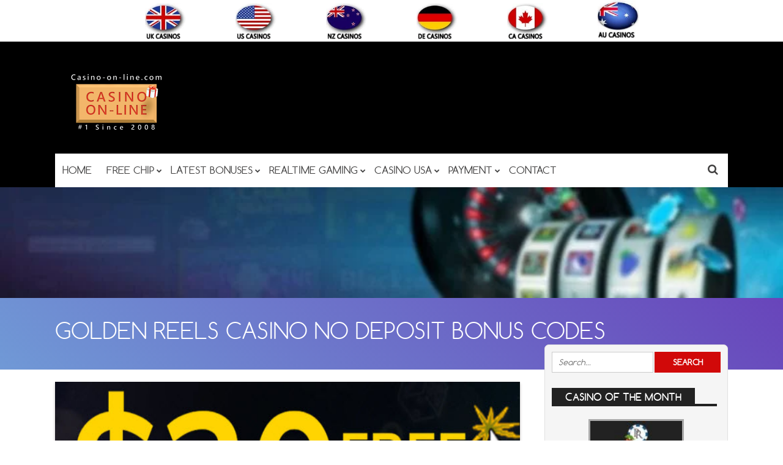

--- FILE ---
content_type: text/html; charset=UTF-8
request_url: https://www.casino-on-line.com/category/golden-reels-casino-no-deposit-bonus-codes/
body_size: 25041
content:
<!DOCTYPE html>
<!--[if IE 7]>
<html class="ie ie7" lang="en-US">
<![endif]-->
<!--[if IE 8]>
<html class="ie ie8" lang="en-US">
<![endif]-->
<!--[if !(IE 7) | !(IE 8)  ]><!-->
<html lang="en-US">
<!--<![endif]-->
<head><meta charset="UTF-8"><script>if(navigator.userAgent.match(/MSIE|Internet Explorer/i)||navigator.userAgent.match(/Trident\/7\..*?rv:11/i)){var href=document.location.href;if(!href.match(/[?&]nowprocket/)){if(href.indexOf("?")==-1){if(href.indexOf("#")==-1){document.location.href=href+"?nowprocket=1"}else{document.location.href=href.replace("#","?nowprocket=1#")}}else{if(href.indexOf("#")==-1){document.location.href=href+"&nowprocket=1"}else{document.location.href=href.replace("#","&nowprocket=1#")}}}}</script><script>(()=>{class RocketLazyLoadScripts{constructor(){this.v="2.0.4",this.userEvents=["keydown","keyup","mousedown","mouseup","mousemove","mouseover","mouseout","touchmove","touchstart","touchend","touchcancel","wheel","click","dblclick","input"],this.attributeEvents=["onblur","onclick","oncontextmenu","ondblclick","onfocus","onmousedown","onmouseenter","onmouseleave","onmousemove","onmouseout","onmouseover","onmouseup","onmousewheel","onscroll","onsubmit"]}async t(){this.i(),this.o(),/iP(ad|hone)/.test(navigator.userAgent)&&this.h(),this.u(),this.l(this),this.m(),this.k(this),this.p(this),this._(),await Promise.all([this.R(),this.L()]),this.lastBreath=Date.now(),this.S(this),this.P(),this.D(),this.O(),this.M(),await this.C(this.delayedScripts.normal),await this.C(this.delayedScripts.defer),await this.C(this.delayedScripts.async),await this.T(),await this.F(),await this.j(),await this.A(),window.dispatchEvent(new Event("rocket-allScriptsLoaded")),this.everythingLoaded=!0,this.lastTouchEnd&&await new Promise(t=>setTimeout(t,500-Date.now()+this.lastTouchEnd)),this.I(),this.H(),this.U(),this.W()}i(){this.CSPIssue=sessionStorage.getItem("rocketCSPIssue"),document.addEventListener("securitypolicyviolation",t=>{this.CSPIssue||"script-src-elem"!==t.violatedDirective||"data"!==t.blockedURI||(this.CSPIssue=!0,sessionStorage.setItem("rocketCSPIssue",!0))},{isRocket:!0})}o(){window.addEventListener("pageshow",t=>{this.persisted=t.persisted,this.realWindowLoadedFired=!0},{isRocket:!0}),window.addEventListener("pagehide",()=>{this.onFirstUserAction=null},{isRocket:!0})}h(){let t;function e(e){t=e}window.addEventListener("touchstart",e,{isRocket:!0}),window.addEventListener("touchend",function i(o){o.changedTouches[0]&&t.changedTouches[0]&&Math.abs(o.changedTouches[0].pageX-t.changedTouches[0].pageX)<10&&Math.abs(o.changedTouches[0].pageY-t.changedTouches[0].pageY)<10&&o.timeStamp-t.timeStamp<200&&(window.removeEventListener("touchstart",e,{isRocket:!0}),window.removeEventListener("touchend",i,{isRocket:!0}),"INPUT"===o.target.tagName&&"text"===o.target.type||(o.target.dispatchEvent(new TouchEvent("touchend",{target:o.target,bubbles:!0})),o.target.dispatchEvent(new MouseEvent("mouseover",{target:o.target,bubbles:!0})),o.target.dispatchEvent(new PointerEvent("click",{target:o.target,bubbles:!0,cancelable:!0,detail:1,clientX:o.changedTouches[0].clientX,clientY:o.changedTouches[0].clientY})),event.preventDefault()))},{isRocket:!0})}q(t){this.userActionTriggered||("mousemove"!==t.type||this.firstMousemoveIgnored?"keyup"===t.type||"mouseover"===t.type||"mouseout"===t.type||(this.userActionTriggered=!0,this.onFirstUserAction&&this.onFirstUserAction()):this.firstMousemoveIgnored=!0),"click"===t.type&&t.preventDefault(),t.stopPropagation(),t.stopImmediatePropagation(),"touchstart"===this.lastEvent&&"touchend"===t.type&&(this.lastTouchEnd=Date.now()),"click"===t.type&&(this.lastTouchEnd=0),this.lastEvent=t.type,t.composedPath&&t.composedPath()[0].getRootNode()instanceof ShadowRoot&&(t.rocketTarget=t.composedPath()[0]),this.savedUserEvents.push(t)}u(){this.savedUserEvents=[],this.userEventHandler=this.q.bind(this),this.userEvents.forEach(t=>window.addEventListener(t,this.userEventHandler,{passive:!1,isRocket:!0})),document.addEventListener("visibilitychange",this.userEventHandler,{isRocket:!0})}U(){this.userEvents.forEach(t=>window.removeEventListener(t,this.userEventHandler,{passive:!1,isRocket:!0})),document.removeEventListener("visibilitychange",this.userEventHandler,{isRocket:!0}),this.savedUserEvents.forEach(t=>{(t.rocketTarget||t.target).dispatchEvent(new window[t.constructor.name](t.type,t))})}m(){const t="return false",e=Array.from(this.attributeEvents,t=>"data-rocket-"+t),i="["+this.attributeEvents.join("],[")+"]",o="[data-rocket-"+this.attributeEvents.join("],[data-rocket-")+"]",s=(e,i,o)=>{o&&o!==t&&(e.setAttribute("data-rocket-"+i,o),e["rocket"+i]=new Function("event",o),e.setAttribute(i,t))};new MutationObserver(t=>{for(const n of t)"attributes"===n.type&&(n.attributeName.startsWith("data-rocket-")||this.everythingLoaded?n.attributeName.startsWith("data-rocket-")&&this.everythingLoaded&&this.N(n.target,n.attributeName.substring(12)):s(n.target,n.attributeName,n.target.getAttribute(n.attributeName))),"childList"===n.type&&n.addedNodes.forEach(t=>{if(t.nodeType===Node.ELEMENT_NODE)if(this.everythingLoaded)for(const i of[t,...t.querySelectorAll(o)])for(const t of i.getAttributeNames())e.includes(t)&&this.N(i,t.substring(12));else for(const e of[t,...t.querySelectorAll(i)])for(const t of e.getAttributeNames())this.attributeEvents.includes(t)&&s(e,t,e.getAttribute(t))})}).observe(document,{subtree:!0,childList:!0,attributeFilter:[...this.attributeEvents,...e]})}I(){this.attributeEvents.forEach(t=>{document.querySelectorAll("[data-rocket-"+t+"]").forEach(e=>{this.N(e,t)})})}N(t,e){const i=t.getAttribute("data-rocket-"+e);i&&(t.setAttribute(e,i),t.removeAttribute("data-rocket-"+e))}k(t){Object.defineProperty(HTMLElement.prototype,"onclick",{get(){return this.rocketonclick||null},set(e){this.rocketonclick=e,this.setAttribute(t.everythingLoaded?"onclick":"data-rocket-onclick","this.rocketonclick(event)")}})}S(t){function e(e,i){let o=e[i];e[i]=null,Object.defineProperty(e,i,{get:()=>o,set(s){t.everythingLoaded?o=s:e["rocket"+i]=o=s}})}e(document,"onreadystatechange"),e(window,"onload"),e(window,"onpageshow");try{Object.defineProperty(document,"readyState",{get:()=>t.rocketReadyState,set(e){t.rocketReadyState=e},configurable:!0}),document.readyState="loading"}catch(t){console.log("WPRocket DJE readyState conflict, bypassing")}}l(t){this.originalAddEventListener=EventTarget.prototype.addEventListener,this.originalRemoveEventListener=EventTarget.prototype.removeEventListener,this.savedEventListeners=[],EventTarget.prototype.addEventListener=function(e,i,o){o&&o.isRocket||!t.B(e,this)&&!t.userEvents.includes(e)||t.B(e,this)&&!t.userActionTriggered||e.startsWith("rocket-")||t.everythingLoaded?t.originalAddEventListener.call(this,e,i,o):(t.savedEventListeners.push({target:this,remove:!1,type:e,func:i,options:o}),"mouseenter"!==e&&"mouseleave"!==e||t.originalAddEventListener.call(this,e,t.savedUserEvents.push,o))},EventTarget.prototype.removeEventListener=function(e,i,o){o&&o.isRocket||!t.B(e,this)&&!t.userEvents.includes(e)||t.B(e,this)&&!t.userActionTriggered||e.startsWith("rocket-")||t.everythingLoaded?t.originalRemoveEventListener.call(this,e,i,o):t.savedEventListeners.push({target:this,remove:!0,type:e,func:i,options:o})}}J(t,e){this.savedEventListeners=this.savedEventListeners.filter(i=>{let o=i.type,s=i.target||window;return e!==o||t!==s||(this.B(o,s)&&(i.type="rocket-"+o),this.$(i),!1)})}H(){EventTarget.prototype.addEventListener=this.originalAddEventListener,EventTarget.prototype.removeEventListener=this.originalRemoveEventListener,this.savedEventListeners.forEach(t=>this.$(t))}$(t){t.remove?this.originalRemoveEventListener.call(t.target,t.type,t.func,t.options):this.originalAddEventListener.call(t.target,t.type,t.func,t.options)}p(t){let e;function i(e){return t.everythingLoaded?e:e.split(" ").map(t=>"load"===t||t.startsWith("load.")?"rocket-jquery-load":t).join(" ")}function o(o){function s(e){const s=o.fn[e];o.fn[e]=o.fn.init.prototype[e]=function(){return this[0]===window&&t.userActionTriggered&&("string"==typeof arguments[0]||arguments[0]instanceof String?arguments[0]=i(arguments[0]):"object"==typeof arguments[0]&&Object.keys(arguments[0]).forEach(t=>{const e=arguments[0][t];delete arguments[0][t],arguments[0][i(t)]=e})),s.apply(this,arguments),this}}if(o&&o.fn&&!t.allJQueries.includes(o)){const e={DOMContentLoaded:[],"rocket-DOMContentLoaded":[]};for(const t in e)document.addEventListener(t,()=>{e[t].forEach(t=>t())},{isRocket:!0});o.fn.ready=o.fn.init.prototype.ready=function(i){function s(){parseInt(o.fn.jquery)>2?setTimeout(()=>i.bind(document)(o)):i.bind(document)(o)}return"function"==typeof i&&(t.realDomReadyFired?!t.userActionTriggered||t.fauxDomReadyFired?s():e["rocket-DOMContentLoaded"].push(s):e.DOMContentLoaded.push(s)),o([])},s("on"),s("one"),s("off"),t.allJQueries.push(o)}e=o}t.allJQueries=[],o(window.jQuery),Object.defineProperty(window,"jQuery",{get:()=>e,set(t){o(t)}})}P(){const t=new Map;document.write=document.writeln=function(e){const i=document.currentScript,o=document.createRange(),s=i.parentElement;let n=t.get(i);void 0===n&&(n=i.nextSibling,t.set(i,n));const c=document.createDocumentFragment();o.setStart(c,0),c.appendChild(o.createContextualFragment(e)),s.insertBefore(c,n)}}async R(){return new Promise(t=>{this.userActionTriggered?t():this.onFirstUserAction=t})}async L(){return new Promise(t=>{document.addEventListener("DOMContentLoaded",()=>{this.realDomReadyFired=!0,t()},{isRocket:!0})})}async j(){return this.realWindowLoadedFired?Promise.resolve():new Promise(t=>{window.addEventListener("load",t,{isRocket:!0})})}M(){this.pendingScripts=[];this.scriptsMutationObserver=new MutationObserver(t=>{for(const e of t)e.addedNodes.forEach(t=>{"SCRIPT"!==t.tagName||t.noModule||t.isWPRocket||this.pendingScripts.push({script:t,promise:new Promise(e=>{const i=()=>{const i=this.pendingScripts.findIndex(e=>e.script===t);i>=0&&this.pendingScripts.splice(i,1),e()};t.addEventListener("load",i,{isRocket:!0}),t.addEventListener("error",i,{isRocket:!0}),setTimeout(i,1e3)})})})}),this.scriptsMutationObserver.observe(document,{childList:!0,subtree:!0})}async F(){await this.X(),this.pendingScripts.length?(await this.pendingScripts[0].promise,await this.F()):this.scriptsMutationObserver.disconnect()}D(){this.delayedScripts={normal:[],async:[],defer:[]},document.querySelectorAll("script[type$=rocketlazyloadscript]").forEach(t=>{t.hasAttribute("data-rocket-src")?t.hasAttribute("async")&&!1!==t.async?this.delayedScripts.async.push(t):t.hasAttribute("defer")&&!1!==t.defer||"module"===t.getAttribute("data-rocket-type")?this.delayedScripts.defer.push(t):this.delayedScripts.normal.push(t):this.delayedScripts.normal.push(t)})}async _(){await this.L();let t=[];document.querySelectorAll("script[type$=rocketlazyloadscript][data-rocket-src]").forEach(e=>{let i=e.getAttribute("data-rocket-src");if(i&&!i.startsWith("data:")){i.startsWith("//")&&(i=location.protocol+i);try{const o=new URL(i).origin;o!==location.origin&&t.push({src:o,crossOrigin:e.crossOrigin||"module"===e.getAttribute("data-rocket-type")})}catch(t){}}}),t=[...new Map(t.map(t=>[JSON.stringify(t),t])).values()],this.Y(t,"preconnect")}async G(t){if(await this.K(),!0!==t.noModule||!("noModule"in HTMLScriptElement.prototype))return new Promise(e=>{let i;function o(){(i||t).setAttribute("data-rocket-status","executed"),e()}try{if(navigator.userAgent.includes("Firefox/")||""===navigator.vendor||this.CSPIssue)i=document.createElement("script"),[...t.attributes].forEach(t=>{let e=t.nodeName;"type"!==e&&("data-rocket-type"===e&&(e="type"),"data-rocket-src"===e&&(e="src"),i.setAttribute(e,t.nodeValue))}),t.text&&(i.text=t.text),t.nonce&&(i.nonce=t.nonce),i.hasAttribute("src")?(i.addEventListener("load",o,{isRocket:!0}),i.addEventListener("error",()=>{i.setAttribute("data-rocket-status","failed-network"),e()},{isRocket:!0}),setTimeout(()=>{i.isConnected||e()},1)):(i.text=t.text,o()),i.isWPRocket=!0,t.parentNode.replaceChild(i,t);else{const i=t.getAttribute("data-rocket-type"),s=t.getAttribute("data-rocket-src");i?(t.type=i,t.removeAttribute("data-rocket-type")):t.removeAttribute("type"),t.addEventListener("load",o,{isRocket:!0}),t.addEventListener("error",i=>{this.CSPIssue&&i.target.src.startsWith("data:")?(console.log("WPRocket: CSP fallback activated"),t.removeAttribute("src"),this.G(t).then(e)):(t.setAttribute("data-rocket-status","failed-network"),e())},{isRocket:!0}),s?(t.fetchPriority="high",t.removeAttribute("data-rocket-src"),t.src=s):t.src="data:text/javascript;base64,"+window.btoa(unescape(encodeURIComponent(t.text)))}}catch(i){t.setAttribute("data-rocket-status","failed-transform"),e()}});t.setAttribute("data-rocket-status","skipped")}async C(t){const e=t.shift();return e?(e.isConnected&&await this.G(e),this.C(t)):Promise.resolve()}O(){this.Y([...this.delayedScripts.normal,...this.delayedScripts.defer,...this.delayedScripts.async],"preload")}Y(t,e){this.trash=this.trash||[];let i=!0;var o=document.createDocumentFragment();t.forEach(t=>{const s=t.getAttribute&&t.getAttribute("data-rocket-src")||t.src;if(s&&!s.startsWith("data:")){const n=document.createElement("link");n.href=s,n.rel=e,"preconnect"!==e&&(n.as="script",n.fetchPriority=i?"high":"low"),t.getAttribute&&"module"===t.getAttribute("data-rocket-type")&&(n.crossOrigin=!0),t.crossOrigin&&(n.crossOrigin=t.crossOrigin),t.integrity&&(n.integrity=t.integrity),t.nonce&&(n.nonce=t.nonce),o.appendChild(n),this.trash.push(n),i=!1}}),document.head.appendChild(o)}W(){this.trash.forEach(t=>t.remove())}async T(){try{document.readyState="interactive"}catch(t){}this.fauxDomReadyFired=!0;try{await this.K(),this.J(document,"readystatechange"),document.dispatchEvent(new Event("rocket-readystatechange")),await this.K(),document.rocketonreadystatechange&&document.rocketonreadystatechange(),await this.K(),this.J(document,"DOMContentLoaded"),document.dispatchEvent(new Event("rocket-DOMContentLoaded")),await this.K(),this.J(window,"DOMContentLoaded"),window.dispatchEvent(new Event("rocket-DOMContentLoaded"))}catch(t){console.error(t)}}async A(){try{document.readyState="complete"}catch(t){}try{await this.K(),this.J(document,"readystatechange"),document.dispatchEvent(new Event("rocket-readystatechange")),await this.K(),document.rocketonreadystatechange&&document.rocketonreadystatechange(),await this.K(),this.J(window,"load"),window.dispatchEvent(new Event("rocket-load")),await this.K(),window.rocketonload&&window.rocketonload(),await this.K(),this.allJQueries.forEach(t=>t(window).trigger("rocket-jquery-load")),await this.K(),this.J(window,"pageshow");const t=new Event("rocket-pageshow");t.persisted=this.persisted,window.dispatchEvent(t),await this.K(),window.rocketonpageshow&&window.rocketonpageshow({persisted:this.persisted})}catch(t){console.error(t)}}async K(){Date.now()-this.lastBreath>45&&(await this.X(),this.lastBreath=Date.now())}async X(){return document.hidden?new Promise(t=>setTimeout(t)):new Promise(t=>requestAnimationFrame(t))}B(t,e){return e===document&&"readystatechange"===t||(e===document&&"DOMContentLoaded"===t||(e===window&&"DOMContentLoaded"===t||(e===window&&"load"===t||e===window&&"pageshow"===t)))}static run(){(new RocketLazyLoadScripts).t()}}RocketLazyLoadScripts.run()})();</script>

	<meta name="viewport" content="width=device-width">
	
	<link rel="profile" href="https://gmpg.org/xfn/11">
	<link rel="pingback" href="https://www.casino-on-line.com/xmlrpc.php">
		<link rel="Shortcut Icon" href="https://www.casino-on-line.com/wp-content/uploads/2019/09/favicon-c2.png" type="image/x-icon" />
		<link rel="alternate" type="application/rss+xml" title="Casino-on-line.com RSS Feed" href="https://www.casino-on-line.com/feed/"> 
	<!--[if lt IE 9]>
	<script src="https://www.casino-on-line.com/wp-content/themes/doubledown/includes/js/html5.js"></script>
	<![endif]-->
	<style></style>	<meta name='robots' content='index, follow, max-image-preview:large, max-snippet:-1, max-video-preview:-1' />

	<!-- This site is optimized with the Yoast SEO Premium plugin v26.7 (Yoast SEO v26.7) - https://yoast.com/wordpress/plugins/seo/ -->
	<title>golden reels casino no deposit bonus codes - Casino-on-line.com</title>
<style id="wpr-usedcss">.sc_fs_card__animate{padding:0}.sc_fs_card__animate .sc_fs_faq__content{padding:0 1em 1em}.sc_fs_card__animate .sc_fs_faq__content>:first-child{margin-top:0}.sc_fs_card__animate summary{display:block;cursor:pointer;position:relative;padding:1em 1em 1em 2em}.sc_fs_card__animate summary:before{content:"";position:absolute;top:1.5em;left:1em;transform:rotate(0);transform-origin:0.2rem 50%;transition:.25s transform ease;border:.4rem solid transparent;border-left-color:inherit}.sc_fs_card__animate[open]>summary:before{transform:rotate(90deg)}body.hidden-scroll{overflow:hidden}.sl-overlay{position:fixed;left:0;right:0;top:0;bottom:0;background:#fff;display:none;z-index:1035}.sl-wrapper{z-index:1040;width:100%;height:100%;left:0;top:0;position:fixed}.sl-wrapper *{box-sizing:border-box}.sl-wrapper button{border:0;background:0 0;font-size:28px;padding:0;cursor:pointer}.sl-wrapper button:hover{opacity:.7}.sl-wrapper .sl-close{display:none;position:fixed;right:30px;top:30px;z-index:10060;margin-top:-14px;margin-right:-14px;height:44px;width:44px;line-height:44px;font-family:Arial,Baskerville,monospace;color:#000;font-size:3rem}.sl-wrapper .sl-counter{display:none;position:fixed;top:30px;left:30px;z-index:10060;color:#000;font-size:1rem}.sl-wrapper .sl-download{display:none;position:fixed;bottom:5px;width:100%;text-align:center;z-index:10060;color:#fff;font-size:1rem}.sl-wrapper .sl-download a{color:#fff}.sl-wrapper .sl-navigation{width:100%;display:none}.sl-wrapper .sl-navigation button{position:fixed;top:50%;margin-top:-22px;height:44px;width:22px;line-height:44px;text-align:center;display:block;z-index:10060;font-family:Arial,Baskerville,monospace;color:#000}.sl-wrapper .sl-navigation button.sl-next{right:5px;font-size:2rem}.sl-wrapper .sl-navigation button.sl-prev{left:5px;font-size:2rem}@media (min-width:35.5em){.sl-wrapper .sl-navigation button{width:44px}.sl-wrapper .sl-navigation button.sl-next{right:10px;font-size:3rem}.sl-wrapper .sl-navigation button.sl-prev{left:10px;font-size:3rem}.sl-wrapper .sl-image img{border:0}}@media (min-width:50em){.sl-wrapper .sl-navigation button{width:44px}.sl-wrapper .sl-navigation button.sl-next{right:20px;font-size:3rem}.sl-wrapper .sl-navigation button.sl-prev{left:20px;font-size:3rem}.sl-wrapper .sl-image img{border:0}}.sl-wrapper.sl-dir-rtl .sl-navigation{direction:ltr}.sl-wrapper .sl-image{position:fixed;-ms-touch-action:none;touch-action:none;z-index:10000}.sl-wrapper .sl-image img{margin:0;padding:0;display:block;border:0;width:100%;height:auto}.sl-wrapper .sl-image iframe{background:#000;border:0}@media (min-width:35.5em){.sl-wrapper .sl-image iframe{border:0}}@media (min-width:50em){.sl-wrapper .sl-image iframe{border:0}}.sl-wrapper .sl-image .sl-caption{display:none;padding:10px;color:#fff;background:rgba(0,0,0,.8);font-size:1rem;position:absolute;bottom:0;left:0;right:0}.sl-spinner{display:none;border:5px solid #333;border-radius:40px;height:40px;left:50%;margin:-20px 0 0 -20px;opacity:0;position:fixed;top:50%;width:40px;z-index:1007;-webkit-animation:1s ease-out infinite pulsate;-moz-animation:1s ease-out infinite pulsate;-ms-animation:pulsate 1s ease-out infinite;-o-animation:1s ease-out infinite pulsate;animation:1s ease-out infinite pulsate}.sl-scrollbar-measure{position:absolute;top:-9999px;width:50px;height:50px;overflow:scroll}.sl-transition{transition:-moz-transform ease .2s;transition:-ms-transform ease .2s;transition:-o-transform ease .2s;transition:-webkit-transform ease .2s;transition:transform ease .2s}@-webkit-keyframes pulsate{0%{transform:scale(.1);opacity:0}50%{opacity:1}100%{transform:scale(1.2);opacity:0}}@keyframes pulsate{0%{transform:scale(.1);opacity:0}50%{opacity:1}100%{transform:scale(1.2);opacity:0}}@-moz-keyframes pulsate{0%{transform:scale(.1);opacity:0}50%{opacity:1}100%{transform:scale(1.2);opacity:0}}@-o-keyframes pulsate{0%{transform:scale(.1);opacity:0}50%{opacity:1}100%{transform:scale(1.2);opacity:0}}@-ms-keyframes pulsate{0%{transform:scale(.1);opacity:0}50%{opacity:1}100%{transform:scale(1.2);opacity:0}}img.emoji{display:inline!important;border:none!important;box-shadow:none!important;height:1em!important;width:1em!important;margin:0 .07em!important;vertical-align:-.1em!important;background:0 0!important;padding:0!important}:where(.wp-block-button__link){border-radius:9999px;box-shadow:none;padding:calc(.667em + 2px) calc(1.333em + 2px);text-decoration:none}:root :where(.wp-block-button .wp-block-button__link.is-style-outline),:root :where(.wp-block-button.is-style-outline>.wp-block-button__link){border:2px solid;padding:.667em 1.333em}:root :where(.wp-block-button .wp-block-button__link.is-style-outline:not(.has-text-color)),:root :where(.wp-block-button.is-style-outline>.wp-block-button__link:not(.has-text-color)){color:currentColor}:root :where(.wp-block-button .wp-block-button__link.is-style-outline:not(.has-background)),:root :where(.wp-block-button.is-style-outline>.wp-block-button__link:not(.has-background)){background-color:initial;background-image:none}:where(.wp-block-calendar table:not(.has-background) th){background:#ddd}:where(.wp-block-columns){margin-bottom:1.75em}:where(.wp-block-columns.has-background){padding:1.25em 2.375em}:where(.wp-block-post-comments input[type=submit]){border:none}:where(.wp-block-cover-image:not(.has-text-color)),:where(.wp-block-cover:not(.has-text-color)){color:#fff}:where(.wp-block-cover-image.is-light:not(.has-text-color)),:where(.wp-block-cover.is-light:not(.has-text-color)){color:#000}:root :where(.wp-block-cover h1:not(.has-text-color)),:root :where(.wp-block-cover h2:not(.has-text-color)),:root :where(.wp-block-cover h3:not(.has-text-color)),:root :where(.wp-block-cover h4:not(.has-text-color)),:root :where(.wp-block-cover h5:not(.has-text-color)),:root :where(.wp-block-cover h6:not(.has-text-color)),:root :where(.wp-block-cover p:not(.has-text-color)){color:inherit}:where(.wp-block-file){margin-bottom:1.5em}:where(.wp-block-file__button){border-radius:2em;display:inline-block;padding:.5em 1em}:where(.wp-block-file__button):is(a):active,:where(.wp-block-file__button):is(a):focus,:where(.wp-block-file__button):is(a):hover,:where(.wp-block-file__button):is(a):visited{box-shadow:none;color:#fff;opacity:.85;text-decoration:none}:where(.wp-block-group.wp-block-group-is-layout-constrained){position:relative}:root :where(.wp-block-image.is-style-rounded img,.wp-block-image .is-style-rounded img){border-radius:9999px}:where(.wp-block-latest-comments:not([style*=line-height] .wp-block-latest-comments__comment)){line-height:1.1}:where(.wp-block-latest-comments:not([style*=line-height] .wp-block-latest-comments__comment-excerpt p)){line-height:1.8}:root :where(.wp-block-latest-posts.is-grid){padding:0}:root :where(.wp-block-latest-posts.wp-block-latest-posts__list){padding-left:0}ul{box-sizing:border-box}:root :where(.wp-block-list.has-background){padding:1.25em 2.375em}:where(.wp-block-navigation.has-background .wp-block-navigation-item a:not(.wp-element-button)),:where(.wp-block-navigation.has-background .wp-block-navigation-submenu a:not(.wp-element-button)){padding:.5em 1em}:where(.wp-block-navigation .wp-block-navigation__submenu-container .wp-block-navigation-item a:not(.wp-element-button)),:where(.wp-block-navigation .wp-block-navigation__submenu-container .wp-block-navigation-submenu a:not(.wp-element-button)),:where(.wp-block-navigation .wp-block-navigation__submenu-container .wp-block-navigation-submenu button.wp-block-navigation-item__content),:where(.wp-block-navigation .wp-block-navigation__submenu-container .wp-block-pages-list__item button.wp-block-navigation-item__content){padding:.5em 1em}:root :where(p.has-background){padding:1.25em 2.375em}:where(p.has-text-color:not(.has-link-color)) a{color:inherit}:where(.wp-block-post-comments-form) input:not([type=submit]),:where(.wp-block-post-comments-form) textarea{border:1px solid #949494;font-family:inherit;font-size:1em}:where(.wp-block-post-comments-form) input:where(:not([type=submit]):not([type=checkbox])),:where(.wp-block-post-comments-form) textarea{padding:calc(.667em + 2px)}:where(.wp-block-post-excerpt){box-sizing:border-box;margin-bottom:var(--wp--style--block-gap);margin-top:var(--wp--style--block-gap)}:where(.wp-block-preformatted.has-background){padding:1.25em 2.375em}:where(.wp-block-search__button){border:1px solid #ccc;padding:6px 10px}:where(.wp-block-search__input){font-family:inherit;font-size:inherit;font-style:inherit;font-weight:inherit;letter-spacing:inherit;line-height:inherit;text-transform:inherit}:where(.wp-block-search__button-inside .wp-block-search__inside-wrapper){border:1px solid #949494;box-sizing:border-box;padding:4px}:where(.wp-block-search__button-inside .wp-block-search__inside-wrapper) .wp-block-search__input{border:none;border-radius:0;padding:0 4px}:where(.wp-block-search__button-inside .wp-block-search__inside-wrapper) .wp-block-search__input:focus{outline:0}:where(.wp-block-search__button-inside .wp-block-search__inside-wrapper) :where(.wp-block-search__button){padding:4px 8px}:root :where(.wp-block-separator.is-style-dots){height:auto;line-height:1;text-align:center}:root :where(.wp-block-separator.is-style-dots):before{color:currentColor;content:"···";font-family:serif;font-size:1.5em;letter-spacing:2em;padding-left:2em}:root :where(.wp-block-site-logo.is-style-rounded){border-radius:9999px}:where(.wp-block-social-links:not(.is-style-logos-only)) .wp-social-link{background-color:#f0f0f0;color:#444}:where(.wp-block-social-links:not(.is-style-logos-only)) .wp-social-link-amazon{background-color:#f90;color:#fff}:where(.wp-block-social-links:not(.is-style-logos-only)) .wp-social-link-bandcamp{background-color:#1ea0c3;color:#fff}:where(.wp-block-social-links:not(.is-style-logos-only)) .wp-social-link-behance{background-color:#0757fe;color:#fff}:where(.wp-block-social-links:not(.is-style-logos-only)) .wp-social-link-bluesky{background-color:#0a7aff;color:#fff}:where(.wp-block-social-links:not(.is-style-logos-only)) .wp-social-link-codepen{background-color:#1e1f26;color:#fff}:where(.wp-block-social-links:not(.is-style-logos-only)) .wp-social-link-deviantart{background-color:#02e49b;color:#fff}:where(.wp-block-social-links:not(.is-style-logos-only)) .wp-social-link-discord{background-color:#5865f2;color:#fff}:where(.wp-block-social-links:not(.is-style-logos-only)) .wp-social-link-dribbble{background-color:#e94c89;color:#fff}:where(.wp-block-social-links:not(.is-style-logos-only)) .wp-social-link-dropbox{background-color:#4280ff;color:#fff}:where(.wp-block-social-links:not(.is-style-logos-only)) .wp-social-link-etsy{background-color:#f45800;color:#fff}:where(.wp-block-social-links:not(.is-style-logos-only)) .wp-social-link-facebook{background-color:#0866ff;color:#fff}:where(.wp-block-social-links:not(.is-style-logos-only)) .wp-social-link-fivehundredpx{background-color:#000;color:#fff}:where(.wp-block-social-links:not(.is-style-logos-only)) .wp-social-link-flickr{background-color:#0461dd;color:#fff}:where(.wp-block-social-links:not(.is-style-logos-only)) .wp-social-link-foursquare{background-color:#e65678;color:#fff}:where(.wp-block-social-links:not(.is-style-logos-only)) .wp-social-link-github{background-color:#24292d;color:#fff}:where(.wp-block-social-links:not(.is-style-logos-only)) .wp-social-link-goodreads{background-color:#eceadd;color:#382110}:where(.wp-block-social-links:not(.is-style-logos-only)) .wp-social-link-google{background-color:#ea4434;color:#fff}:where(.wp-block-social-links:not(.is-style-logos-only)) .wp-social-link-gravatar{background-color:#1d4fc4;color:#fff}:where(.wp-block-social-links:not(.is-style-logos-only)) .wp-social-link-instagram{background-color:#f00075;color:#fff}:where(.wp-block-social-links:not(.is-style-logos-only)) .wp-social-link-lastfm{background-color:#e21b24;color:#fff}:where(.wp-block-social-links:not(.is-style-logos-only)) .wp-social-link-linkedin{background-color:#0d66c2;color:#fff}:where(.wp-block-social-links:not(.is-style-logos-only)) .wp-social-link-mastodon{background-color:#3288d4;color:#fff}:where(.wp-block-social-links:not(.is-style-logos-only)) .wp-social-link-medium{background-color:#000;color:#fff}:where(.wp-block-social-links:not(.is-style-logos-only)) .wp-social-link-meetup{background-color:#f6405f;color:#fff}:where(.wp-block-social-links:not(.is-style-logos-only)) .wp-social-link-patreon{background-color:#000;color:#fff}:where(.wp-block-social-links:not(.is-style-logos-only)) .wp-social-link-pinterest{background-color:#e60122;color:#fff}:where(.wp-block-social-links:not(.is-style-logos-only)) .wp-social-link-pocket{background-color:#ef4155;color:#fff}:where(.wp-block-social-links:not(.is-style-logos-only)) .wp-social-link-reddit{background-color:#ff4500;color:#fff}:where(.wp-block-social-links:not(.is-style-logos-only)) .wp-social-link-skype{background-color:#0478d7;color:#fff}:where(.wp-block-social-links:not(.is-style-logos-only)) .wp-social-link-snapchat{background-color:#fefc00;color:#fff;stroke:#000}:where(.wp-block-social-links:not(.is-style-logos-only)) .wp-social-link-soundcloud{background-color:#ff5600;color:#fff}:where(.wp-block-social-links:not(.is-style-logos-only)) .wp-social-link-spotify{background-color:#1bd760;color:#fff}:where(.wp-block-social-links:not(.is-style-logos-only)) .wp-social-link-telegram{background-color:#2aabee;color:#fff}:where(.wp-block-social-links:not(.is-style-logos-only)) .wp-social-link-threads{background-color:#000;color:#fff}:where(.wp-block-social-links:not(.is-style-logos-only)) .wp-social-link-tiktok{background-color:#000;color:#fff}:where(.wp-block-social-links:not(.is-style-logos-only)) .wp-social-link-tumblr{background-color:#011835;color:#fff}:where(.wp-block-social-links:not(.is-style-logos-only)) .wp-social-link-twitch{background-color:#6440a4;color:#fff}:where(.wp-block-social-links:not(.is-style-logos-only)) .wp-social-link-twitter{background-color:#1da1f2;color:#fff}:where(.wp-block-social-links:not(.is-style-logos-only)) .wp-social-link-vimeo{background-color:#1eb7ea;color:#fff}:where(.wp-block-social-links:not(.is-style-logos-only)) .wp-social-link-vk{background-color:#4680c2;color:#fff}:where(.wp-block-social-links:not(.is-style-logos-only)) .wp-social-link-wordpress{background-color:#3499cd;color:#fff}:where(.wp-block-social-links:not(.is-style-logos-only)) .wp-social-link-whatsapp{background-color:#25d366;color:#fff}:where(.wp-block-social-links:not(.is-style-logos-only)) .wp-social-link-x{background-color:#000;color:#fff}:where(.wp-block-social-links:not(.is-style-logos-only)) .wp-social-link-yelp{background-color:#d32422;color:#fff}:where(.wp-block-social-links:not(.is-style-logos-only)) .wp-social-link-youtube{background-color:red;color:#fff}:where(.wp-block-social-links.is-style-logos-only) .wp-social-link{background:0 0}:where(.wp-block-social-links.is-style-logos-only) .wp-social-link svg{height:1.25em;width:1.25em}:where(.wp-block-social-links.is-style-logos-only) .wp-social-link-amazon{color:#f90}:where(.wp-block-social-links.is-style-logos-only) .wp-social-link-bandcamp{color:#1ea0c3}:where(.wp-block-social-links.is-style-logos-only) .wp-social-link-behance{color:#0757fe}:where(.wp-block-social-links.is-style-logos-only) .wp-social-link-bluesky{color:#0a7aff}:where(.wp-block-social-links.is-style-logos-only) .wp-social-link-codepen{color:#1e1f26}:where(.wp-block-social-links.is-style-logos-only) .wp-social-link-deviantart{color:#02e49b}:where(.wp-block-social-links.is-style-logos-only) .wp-social-link-discord{color:#5865f2}:where(.wp-block-social-links.is-style-logos-only) .wp-social-link-dribbble{color:#e94c89}:where(.wp-block-social-links.is-style-logos-only) .wp-social-link-dropbox{color:#4280ff}:where(.wp-block-social-links.is-style-logos-only) .wp-social-link-etsy{color:#f45800}:where(.wp-block-social-links.is-style-logos-only) .wp-social-link-facebook{color:#0866ff}:where(.wp-block-social-links.is-style-logos-only) .wp-social-link-fivehundredpx{color:#000}:where(.wp-block-social-links.is-style-logos-only) .wp-social-link-flickr{color:#0461dd}:where(.wp-block-social-links.is-style-logos-only) .wp-social-link-foursquare{color:#e65678}:where(.wp-block-social-links.is-style-logos-only) .wp-social-link-github{color:#24292d}:where(.wp-block-social-links.is-style-logos-only) .wp-social-link-goodreads{color:#382110}:where(.wp-block-social-links.is-style-logos-only) .wp-social-link-google{color:#ea4434}:where(.wp-block-social-links.is-style-logos-only) .wp-social-link-gravatar{color:#1d4fc4}:where(.wp-block-social-links.is-style-logos-only) .wp-social-link-instagram{color:#f00075}:where(.wp-block-social-links.is-style-logos-only) .wp-social-link-lastfm{color:#e21b24}:where(.wp-block-social-links.is-style-logos-only) .wp-social-link-linkedin{color:#0d66c2}:where(.wp-block-social-links.is-style-logos-only) .wp-social-link-mastodon{color:#3288d4}:where(.wp-block-social-links.is-style-logos-only) .wp-social-link-medium{color:#000}:where(.wp-block-social-links.is-style-logos-only) .wp-social-link-meetup{color:#f6405f}:where(.wp-block-social-links.is-style-logos-only) .wp-social-link-patreon{color:#000}:where(.wp-block-social-links.is-style-logos-only) .wp-social-link-pinterest{color:#e60122}:where(.wp-block-social-links.is-style-logos-only) .wp-social-link-pocket{color:#ef4155}:where(.wp-block-social-links.is-style-logos-only) .wp-social-link-reddit{color:#ff4500}:where(.wp-block-social-links.is-style-logos-only) .wp-social-link-skype{color:#0478d7}:where(.wp-block-social-links.is-style-logos-only) .wp-social-link-snapchat{color:#fff;stroke:#000}:where(.wp-block-social-links.is-style-logos-only) .wp-social-link-soundcloud{color:#ff5600}:where(.wp-block-social-links.is-style-logos-only) .wp-social-link-spotify{color:#1bd760}:where(.wp-block-social-links.is-style-logos-only) .wp-social-link-telegram{color:#2aabee}:where(.wp-block-social-links.is-style-logos-only) .wp-social-link-threads{color:#000}:where(.wp-block-social-links.is-style-logos-only) .wp-social-link-tiktok{color:#000}:where(.wp-block-social-links.is-style-logos-only) .wp-social-link-tumblr{color:#011835}:where(.wp-block-social-links.is-style-logos-only) .wp-social-link-twitch{color:#6440a4}:where(.wp-block-social-links.is-style-logos-only) .wp-social-link-twitter{color:#1da1f2}:where(.wp-block-social-links.is-style-logos-only) .wp-social-link-vimeo{color:#1eb7ea}:where(.wp-block-social-links.is-style-logos-only) .wp-social-link-vk{color:#4680c2}:where(.wp-block-social-links.is-style-logos-only) .wp-social-link-whatsapp{color:#25d366}:where(.wp-block-social-links.is-style-logos-only) .wp-social-link-wordpress{color:#3499cd}:where(.wp-block-social-links.is-style-logos-only) .wp-social-link-x{color:#000}:where(.wp-block-social-links.is-style-logos-only) .wp-social-link-yelp{color:#d32422}:where(.wp-block-social-links.is-style-logos-only) .wp-social-link-youtube{color:red}:root :where(.wp-block-social-links .wp-social-link a){padding:.25em}:root :where(.wp-block-social-links.is-style-logos-only .wp-social-link a){padding:0}:root :where(.wp-block-social-links.is-style-pill-shape .wp-social-link a){padding-left:.6666666667em;padding-right:.6666666667em}:root :where(.wp-block-tag-cloud.is-style-outline){display:flex;flex-wrap:wrap;gap:1ch}:root :where(.wp-block-tag-cloud.is-style-outline a){border:1px solid;font-size:unset!important;margin-right:0;padding:1ch 2ch;text-decoration:none!important}:root :where(.wp-block-table-of-contents){box-sizing:border-box}:where(.wp-block-term-description){box-sizing:border-box;margin-bottom:var(--wp--style--block-gap);margin-top:var(--wp--style--block-gap)}:where(pre.wp-block-verse){font-family:inherit}:root{--wp--preset--font-size--normal:16px;--wp--preset--font-size--huge:42px}.aligncenter{clear:both}html :where(.has-border-color){border-style:solid}html :where([style*=border-top-color]){border-top-style:solid}html :where([style*=border-right-color]){border-right-style:solid}html :where([style*=border-bottom-color]){border-bottom-style:solid}html :where([style*=border-left-color]){border-left-style:solid}html :where([style*=border-width]){border-style:solid}html :where([style*=border-top-width]){border-top-style:solid}html :where([style*=border-right-width]){border-right-style:solid}html :where([style*=border-bottom-width]){border-bottom-style:solid}html :where([style*=border-left-width]){border-left-style:solid}html :where(img[class*=wp-image-]){height:auto;max-width:100%}:where(figure){margin:0 0 1em}html :where(.is-position-sticky){--wp-admin--admin-bar--position-offset:var(--wp-admin--admin-bar--height,0px)}@media screen and (max-width:600px){html :where(.is-position-sticky){--wp-admin--admin-bar--position-offset:0px}}:root{--wp--preset--aspect-ratio--square:1;--wp--preset--aspect-ratio--4-3:4/3;--wp--preset--aspect-ratio--3-4:3/4;--wp--preset--aspect-ratio--3-2:3/2;--wp--preset--aspect-ratio--2-3:2/3;--wp--preset--aspect-ratio--16-9:16/9;--wp--preset--aspect-ratio--9-16:9/16;--wp--preset--color--black:#000000;--wp--preset--color--cyan-bluish-gray:#abb8c3;--wp--preset--color--white:#ffffff;--wp--preset--color--pale-pink:#f78da7;--wp--preset--color--vivid-red:#cf2e2e;--wp--preset--color--luminous-vivid-orange:#ff6900;--wp--preset--color--luminous-vivid-amber:#fcb900;--wp--preset--color--light-green-cyan:#7bdcb5;--wp--preset--color--vivid-green-cyan:#00d084;--wp--preset--color--pale-cyan-blue:#8ed1fc;--wp--preset--color--vivid-cyan-blue:#0693e3;--wp--preset--color--vivid-purple:#9b51e0;--wp--preset--gradient--vivid-cyan-blue-to-vivid-purple:linear-gradient(135deg,rgba(6, 147, 227, 1) 0%,rgb(155, 81, 224) 100%);--wp--preset--gradient--light-green-cyan-to-vivid-green-cyan:linear-gradient(135deg,rgb(122, 220, 180) 0%,rgb(0, 208, 130) 100%);--wp--preset--gradient--luminous-vivid-amber-to-luminous-vivid-orange:linear-gradient(135deg,rgba(252, 185, 0, 1) 0%,rgba(255, 105, 0, 1) 100%);--wp--preset--gradient--luminous-vivid-orange-to-vivid-red:linear-gradient(135deg,rgba(255, 105, 0, 1) 0%,rgb(207, 46, 46) 100%);--wp--preset--gradient--very-light-gray-to-cyan-bluish-gray:linear-gradient(135deg,rgb(238, 238, 238) 0%,rgb(169, 184, 195) 100%);--wp--preset--gradient--cool-to-warm-spectrum:linear-gradient(135deg,rgb(74, 234, 220) 0%,rgb(151, 120, 209) 20%,rgb(207, 42, 186) 40%,rgb(238, 44, 130) 60%,rgb(251, 105, 98) 80%,rgb(254, 248, 76) 100%);--wp--preset--gradient--blush-light-purple:linear-gradient(135deg,rgb(255, 206, 236) 0%,rgb(152, 150, 240) 100%);--wp--preset--gradient--blush-bordeaux:linear-gradient(135deg,rgb(254, 205, 165) 0%,rgb(254, 45, 45) 50%,rgb(107, 0, 62) 100%);--wp--preset--gradient--luminous-dusk:linear-gradient(135deg,rgb(255, 203, 112) 0%,rgb(199, 81, 192) 50%,rgb(65, 88, 208) 100%);--wp--preset--gradient--pale-ocean:linear-gradient(135deg,rgb(255, 245, 203) 0%,rgb(182, 227, 212) 50%,rgb(51, 167, 181) 100%);--wp--preset--gradient--electric-grass:linear-gradient(135deg,rgb(202, 248, 128) 0%,rgb(113, 206, 126) 100%);--wp--preset--gradient--midnight:linear-gradient(135deg,rgb(2, 3, 129) 0%,rgb(40, 116, 252) 100%);--wp--preset--font-size--small:13px;--wp--preset--font-size--medium:20px;--wp--preset--font-size--large:36px;--wp--preset--font-size--x-large:42px;--wp--preset--spacing--20:0.44rem;--wp--preset--spacing--30:0.67rem;--wp--preset--spacing--40:1rem;--wp--preset--spacing--50:1.5rem;--wp--preset--spacing--60:2.25rem;--wp--preset--spacing--70:3.38rem;--wp--preset--spacing--80:5.06rem;--wp--preset--shadow--natural:6px 6px 9px rgba(0, 0, 0, .2);--wp--preset--shadow--deep:12px 12px 50px rgba(0, 0, 0, .4);--wp--preset--shadow--sharp:6px 6px 0px rgba(0, 0, 0, .2);--wp--preset--shadow--outlined:6px 6px 0px -3px rgba(255, 255, 255, 1),6px 6px rgba(0, 0, 0, 1);--wp--preset--shadow--crisp:6px 6px 0px rgba(0, 0, 0, 1)}:where(.is-layout-flex){gap:.5em}:where(.is-layout-grid){gap:.5em}:where(.wp-block-post-template.is-layout-flex){gap:1.25em}:where(.wp-block-post-template.is-layout-grid){gap:1.25em}:where(.wp-block-columns.is-layout-flex){gap:2em}:where(.wp-block-columns.is-layout-grid){gap:2em}:root :where(.wp-block-pullquote){font-size:1.5em;line-height:1.6}article,aside,figure,footer,header,nav,section,summary{display:block}canvas,video{display:inline-block}[hidden],template{display:none}html{font-family:sans-serif;-ms-text-size-adjust:100%;-webkit-text-size-adjust:100%}a{background:0 0}a:focus{outline:dotted thin}a:active,a:hover{outline:0}h1{font-size:2em;margin:.67em 0}strong{font-weight:700}code{font-family:monospace,serif;font-size:1em}small{font-size:80%}img{border:0}svg:not(:root){overflow:hidden}fieldset{border:1px solid silver;margin:0 2px;padding:.35em .625em .75em}button,input,select,textarea{font-family:inherit;font-size:100%;margin:0}button,input{line-height:normal}button,select{text-transform:none}button,html input[type=button],input[type=submit]{-webkit-appearance:button;cursor:pointer}button[disabled],html input[disabled]{cursor:default}input[type=checkbox],input[type=radio]{box-sizing:border-box;padding:0}textarea{overflow:auto;vertical-align:top}table{border-collapse:collapse;border-spacing:0}body,figure{margin:0}button::-moz-focus-inner,input::-moz-focus-inner,legend{border:0;padding:0}*{box-sizing:border-box;-moz-box-sizing:border-box;-ms-box-sizing:border-box;-o-box-sizing:border-box}@font-face{font-display:swap;font-family:comfortaabold;src:url('https://www.casino-on-line.com/wp-content/themes/doubledown/fonts/comfortaa-bold-webfont.eot');src:url('https://www.casino-on-line.com/wp-content/themes/doubledown/fonts/comfortaa-bold-webfont.eot?#iefix') format('embedded-opentype'),url('https://www.casino-on-line.com/wp-content/themes/doubledown/fonts/comfortaa-bold-webfont.woff2') format('woff2'),url('https://www.casino-on-line.com/wp-content/themes/doubledown/fonts/comfortaa-bold-webfont.woff') format('woff'),url('https://www.casino-on-line.com/wp-content/themes/doubledown/fonts/comfortaa-bold-webfont.ttf') format('truetype'),url('https://www.casino-on-line.com/wp-content/themes/doubledown/fonts/comfortaa-bold-webfont.svg#comfortaabold') format('svg');font-weight:400;font-style:normal}@font-face{font-display:swap;font-family:comfortaalight;src:url('https://www.casino-on-line.com/wp-content/themes/doubledown/fonts/comfortaa-light-webfont.eot');src:url('https://www.casino-on-line.com/wp-content/themes/doubledown/fonts/comfortaa-light-webfont.eot?#iefix') format('embedded-opentype'),url('https://www.casino-on-line.com/wp-content/themes/doubledown/fonts/comfortaa-light-webfont.woff2') format('woff2'),url('https://www.casino-on-line.com/wp-content/themes/doubledown/fonts/comfortaa-light-webfont.woff') format('woff'),url('https://www.casino-on-line.com/wp-content/themes/doubledown/fonts/comfortaa-light-webfont.ttf') format('truetype'),url('https://www.casino-on-line.com/wp-content/themes/doubledown/fonts/comfortaa-light-webfont.svg#comfortaalight') format('svg');font-weight:400;font-style:normal}@font-face{font-display:swap;font-family:comfortaaregular;src:url('https://www.casino-on-line.com/wp-content/themes/doubledown/fonts/comfortaa-regular-webfont.eot');src:url('https://www.casino-on-line.com/wp-content/themes/doubledown/fonts/comfortaa-regular-webfont.eot?#iefix') format('embedded-opentype'),url('https://www.casino-on-line.com/wp-content/themes/doubledown/fonts/comfortaa-regular-webfont.woff2') format('woff2'),url('https://www.casino-on-line.com/wp-content/themes/doubledown/fonts/comfortaa-regular-webfont.woff') format('woff'),url('https://www.casino-on-line.com/wp-content/themes/doubledown/fonts/comfortaa-regular-webfont.ttf') format('truetype'),url('https://www.casino-on-line.com/wp-content/themes/doubledown/fonts/comfortaa-regular-webfont.svg#comfortaaregular') format('svg');font-weight:400;font-style:normal}body{background:#fff;color:#111;font-family:comfortaaregular,sans-serif;background:#fff;font-size:12px}a{text-decoration:none;-webkit-transition:.2s ease-in-out;-moz-transition:.2s ease-in-out;-o-transition:.2s ease-in-out;transition:all .2s ease-in-out;color:#d10909}a:hover{text-decoration:none;color:#666}ul{margin:0;padding:0}p{margin:0 0 20px;padding:0}.clearboth{clear:both}h1,h3,h4{color:#2c2c2c;font-weight:700;line-height:1.2;margin:0 0 18px}h1{font-size:1.9em;margin-bottom:25px}h3{font-size:1.5em}h4{font-size:1.2em}.outside{width:100%;margin:0 auto}.wrap{width:1100px;margin:0 auto}a.visbutton{background:#d10909;color:#fff!important;line-height:1em;border-radius:3px;-moz-border-radius:3px;padding:12px 14px;text-align:center;text-decoration:none!important;display:inline-block;margin:0 .3em;text-transform:uppercase;font-weight:400!important;font-size:16px!important}a.visbutton.lg{display:block;padding:12px 6px;font-size:18px!important;margin:0 auto;width:100%}a.visbutton:active,a.visbutton:hover,a.visbutton:visited{opacity:.85;box-shadow:none}.articleexcerpt{margin-bottom:30px;overflow:hidden;box-shadow:0 3px 5px #cecaca}.articleexcerpt .thumb{width:100%;margin:0 0 15px;position:relative;height:300px;overflow:hidden}.articleexcerpt .thumb img{width:100%;height:auto;min-height:300px}.articleexcerpt h3{margin:0 15px 4px;font-size:20px}.articleexcerpt h3 a{color:#000}.articleexcerpt h3 a:hover{color:#666}.articleexcerpt .bylines{margin:0 15px 10px;color:#8a8a8a;font-size:13px}.articleexcerpt p{font-size:14px;text-align:justify;padding:0 15px}.bylines a{color:#252525}.breadcrumb{font-size:11px;padding:8px 0;border-top:1px solid #eee;border-bottom:1px solid #eee;color:#666;font-weight:700;margin-bottom:15px}.aligncenter{display:block;margin-left:auto;margin-right:auto}img.aligncenter{margin:5px auto}img[class*=wp-image-]{height:auto}header.main-header{padding:20px 0 0;background:#000;width:100%}.header-logo{float:left;padding:28px 0 32px}.header-logo h1{line-height:1.1em;font-size:34px;margin:0;color:#fff}.header-logo h1 a{color:#fff}.headerwidgets{overflow:hidden;margin-bottom:20px;float:right}.socialmediatop{float:right;margin-left:10px;position:relative;padding:17px 10px 0 0}.socialmediatop li{display:inline;padding:0 6px;margin:0;font-size:18px;line-height:1em}.socialmediatop a{color:#414040}.socialmediatop a:hover{color:#000}.searchgo{position:absolute;bottom:-11px;right:45px;overflow:hidden;background:#000;padding:4px;width:250px;display:none;z-index:10}.searchgo .searchinput{width:145px;padding:5px 4px}.searchgo .searchsubmit{line-height:28px;padding:0 10px;height:28px}nav.navbar{clear:both;color:#000;background:#fff}.nav{display:block;height:55px;width:100%;margin:0}.nav,.nav ul{line-height:43px;margin:0;padding:0;list-style:none}.nav li{float:left;font-size:16px;text-transform:uppercase}.nav li a,.nav li a:visited{display:block;padding:6px 12px;color:#414040}.nav li a:active,.nav li a:hover{color:#000}.nav li ul{position:absolute;left:-999em;width:180px;margin:0;line-height:18px;margin-left:-1px;background:#fff;z-index:10}.nav li li{width:180px;margin:0;font-size:.9em;text-transform:none;border-bottom:1px solid #eee}.nav li li li:hover ul,.nav li li:hover ul,.nav li:hover ul{left:auto}.nav li li ul{margin:-33px 0 0 180px;visibility:hidden;font-size:1.1em}.nav li li:hover ul{visibility:visible}#nav li li ul{margin:-31px 0 0 180px;visibility:hidden;font-size:1.1em}#nav li li:hover ul{visibility:visible}#mobile-menu-btn{display:none;margin:3px 0 0;position:absolute;right:8px;top:15px;z-index:100;padding:0 3px}#mobile-menu{display:none}#mobile-menu .menu-item-has-children .arrow{display:none}.nav li.menu-item-has-children{position:relative}.nav li.menu-item-has-children a{padding:6px 15px 6px 12px}.nav li.menu-item-has-children:after{font-family:FontAwesome;font-weight:400;position:absolute;right:2px;top:6px;content:"\f078";color:#414141;font-size:9px}.banner-area{background:#000;position:relative;text-align:center;width:100%;min-height:150px;max-height:200px;overflow:hidden}.banner-area img{width:100%;display:block;min-height:150px}.inner-banner-txt{position:absolute;left:18%;top:21%;font-size:16px;color:#fff;width:500px}.inner-banner-txt h1{font-family:comfortaalight;font-size:36px;font-weight:400;color:#fff;text-transform:uppercase;margin-bottom:10px}.inner-banner-txt h1 strong{font-family:comfortaabold}.inner-banner-txt p{line-height:22px;font-weight:400;font-size:16px}.contentarea{background:#fff;width:1100px;margin:0 auto;padding:0}.main-content{float:left;width:780px;font-size:16px;line-height:1.7em;margin-right:20px;padding:20px 20px 40px 0}.summary{border-collapse:collapse;border-spacing:0;width:100%;font-size:13px;color:#333}.sidebar{float:right;width:300px;font-size:14px;background:#f5f5f5;min-height:500px;border:1px solid #e1e1e1;border-radius:7px;-moz-border-radius:7px;margin-top:-41px;padding:11px;margin-bottom:30px;position:relative}.sidebar h3{font-size:16px;background:#222;color:#fff;font-weight:400;margin-bottom:18px;display:inline-block;line-height:30px;font-family:comfortaabold;text-align:center;text-transform:uppercase;padding:0 22px;position:relative}.sidebar h3::after{content:"";position:absolute;bottom:0;height:4px;width:270px;left:0;background:#222}.sidebar ul{padding:0}.sidebar li{font-size:1.1em;line-height:1.2em;padding:0 0 10px;margin-bottom:12px;list-style:none;border-bottom:1px solid #ddd}.sidebar .widget{margin-bottom:25px}.bonus-area-right{padding:45px 0 0;color:#444;text-align:center}.bonus-area-right .bottomarea{background:#ddd;padding:0 15px 15px}.bonus-area-right figure{border:3px solid #aaa;position:relative;overflow:hidden;display:inline-block;margin-top:-42px}.bonus-area-right figure img{width:150px;height:auto;display:block}.bonus-area-right h4{display:block;font-size:20px;font-weight:400;padding:15px 0 5px;margin:0}.bonus-area-right strong{display:block;font-family:comfortaabold;font-size:38px;font-weight:400;color:#312f2f}.bonus-area-right small{display:block;font-family:comfortaabold;font-size:14px;font-weight:400;color:#5b5757;padding:0 0 21px}.searchform{overflow:hidden}.searchinput{background:#fff;border:1px solid #ccc;color:#777;font-style:italic;padding:8px 10px;margin:0;font-weight:300;width:60%;display:block;float:left;font-size:13px}.searchsubmit{background:#d10909;color:#fff;line-height:34px;padding:0 22px;height:34px;text-align:center;display:inline-block;margin:0 0 0 1%;border:0;font-size:13px;float:left;font-weight:700;width:39%;text-transform:uppercase}.searchsubmit:hover{opacity:.8;cursor:pointer}.fly_cat .thumb{float:left;margin:0 10px 2px 0;width:100px;height:100px}.fly_cat h4{font-size:15px;text-transform:uppercase;font-weight:700;margin:0;margin-bottom:4px}.fly_cat span{display:block;color:#777;font-size:13px;font-weight:300;line-height:1.3em}.fly_cat{overflow:hidden;margin-bottom:15px;padding-bottom:15px;border-bottom:1px solid #eee}footer.main-footer{background:#232323;width:100%;font-size:13px;color:#ccc;padding:15px;line-height:1.5em;overflow:hidden}.main-footer a,.main-footer a:visited{color:#828282;text-decoration:none}.main-footer a:hover{color:#eee;text-decoration:underline}.footerwidget h3{font-size:16px;margin:0 0 12px;color:#fff;font-weight:400}.footerwidget h4{font-size:15px;font-weight:400;margin:0 0 10px;color:#eee;text-transform:uppercase}.footerwidget{width:20%;padding-right:1%;float:left}.footerwidget ul{padding:0}.footerwidget li{line-height:1.2em;padding:0;text-indent:0;margin-bottom:9px;list-style:none}footer.bottom-footer{padding:15px;overflow:hidden;background:#fff;color:#888;font-size:13px;text-align:center}footer.bottom-footer a,footer.bottom-footer a:visited{color:#777;text-decoration:none}footer.bottom-footer a:hover{color:#777;text-decoration:underline}@media screen and (min-width:1px) and (max-width:1099px){.main-header{position:relative}.searchgo{display:none}.headerwidgets{float:none;margin:0 auto;padding-bottom:10px}.headerwidgets img{margin:0 auto;display:block;width:100%;max-width:728px;height:auto}.header-logo{float:none;margin:0 auto;text-align:center;width:96%;padding:0 2% 20px 0}.navbar{display:none}#mobile-menu-btn{display:block;background:#222;border:none;cursor:pointer}#mobile-menu-btn:focus{outline:0}#mobile-menu-btn i{display:block;width:22px;height:3px;background:#cacaca;margin:4px 0;padding:0}#mobile-menu{display:none;position:absolute;top:0;left:0;z-index:9999;width:70%;background:#252525;box-shadow:0 0 12px 0 #333}#mobile-menu .logomobile{color:#eee;font-size:26px;font-weight:900;font-family:Arial,sans-serif;padding:10px 5px 5px 10px;text-align:center}#mobile-menu ul{list-style:none;margin:0;padding:0}#mobile-menu ul li{border-top:1px solid #3d3e3e;position:relative}#mobile-menu .menu-item-has-children .arrow{content:"\25bc ";position:absolute;display:block;border-left:1px solid #3d3e3e;top:0;right:0;color:#fff;padding:10px;cursor:pointer}#mobile-menu .menu-item-has-children .arrow.up{display:none}#mobile-menu .menu-icon-up>.arrow.down{display:none!important}#mobile-menu .menu-icon-up>.arrow.up{display:block!important;background-color:#3c3c3c}#mobile-menu ul li a{position:relative;color:#cacaca;text-decoration:none;padding:10px;font-family:Arial,sans-serif;font-size:14px;font-weight:700;line-height:38px;z-index:99999}#mobile-menu a:hover{color:#fbaa10}#mobile-menu ul ul{display:none;padding-left:15px}#mobile-menu ul ul a{padding-left:30px}#mobile-menu .open{display:block}}@media screen and (min-width:980px) and (max-width:1099px){.outside{width:100%}.contentarea,.wrap{width:98%}.main-content{width:69%;padding:30px 1%}.sidebar{width:270px}.sidebar h3::after{width:240px}}@media screen and (min-width:768px) and (max-width:979px){.headerwidgets img{width:728px}.inner-banner-txt{left:14%;top:10%;width:440px}.inner-banner-txt h1{font-size:26px;text-align:left}.inner-banner-txt p{text-align:left}.contentarea,.wrap{width:748px}.contentarea{padding:20px 0 20px 12px}.main-content{padding:0 10px 20px 0;margin-right:10px}.main-content{width:470px}.main-footer .widgetarea{width:100%}.sidebar{width:250px}.sidebar h3::after{width:220px}}@media screen and (min-width:1px) and (max-width:767px){.headerwidgets{width:100%;height:inherit}.inner-banner-txt{width:auto;padding:10px;left:0;text-align:center;right:0;margin-left:auto;margin-right:auto}.inner-banner-txt h1{font-size:24px}.inner-banner-txt p{line-height:18px}.contentarea{padding:20px 5px}.main-content{float:none;width:100%;padding:15px 0 30px;border:0;margin:0 0 30px}.footerwidget{width:100%;padding:10px 0;float:none}.sidebar{float:none;width:100%}}@media screen and (min-width:480px) and (max-width:767px){.contentarea,.wrap{width:460px}.main-content .flexslider{height:315px}.main-content .flexslider .slides>li{position:relative;height:315px;overflow:hidden}.main-content .flexslider .slides>li img{min-height:315px;min-width:100%;width:auto}.sidebar h3::after{width:425px}}@media screen and (min-width:1px) and (max-width:479px){.contentarea,.wrap{width:300px}.header-logo{max-width:240px}.articleexcerpt .thumb{height:200px}}.clearboth{clear:both;display:block;font-size:0;height:0;line-height:0;width:100%}.slides,.slides>li{margin:0;padding:0;list-style:none}.flexslider{margin:0;padding:0}.flexslider .slides>li{display:none;-webkit-backface-visibility:hidden;position:relative}.flexslider .slides img{width:100%;display:block}.flexslider .slides:after{content:"\0020";display:block;clear:both;visibility:hidden;line-height:0;height:0}* html .flexslider .slides{height:1%}.no-js .flexslider .slides>li:first-child{display:block}.flexslider{margin:0;background:#fff;border:0;position:relative;zoom:1}.flexslider .slides{zoom:1}.flexslider .slides img{height:auto}@font-face{font-display:swap;font-family:FontAwesome;src:url('https://www.casino-on-line.com/wp-content/themes/doubledown/fonts/fontawesome-webfont.eot?v=4.3.0');src:url('https://www.casino-on-line.com/wp-content/themes/doubledown/fonts/fontawesome-webfont.eot?#iefix&v=4.3.0') format('embedded-opentype'),url('https://www.casino-on-line.com/wp-content/themes/doubledown/fonts/fontawesome-webfont.woff2?v=4.3.0') format('woff2'),url('https://www.casino-on-line.com/wp-content/themes/doubledown/fonts/fontawesome-webfont.woff?v=4.3.0') format('woff'),url('https://www.casino-on-line.com/wp-content/themes/doubledown/fonts/fontawesome-webfont.ttf?v=4.3.0') format('truetype'),url('https://www.casino-on-line.com/wp-content/themes/doubledown/fonts/fontawesome-webfont.svg?v=4.3.0#fontawesomeregular') format('svg');font-weight:400;font-style:normal}.fa{display:inline-block;font:14px/1 FontAwesome;font-size:inherit;text-rendering:auto;-webkit-font-smoothing:antialiased;-moz-osx-font-smoothing:grayscale;transform:translate(0,0)}.fa-search:before{content:"\f002"}.fa-folder:before{content:"\f07b"}.banner-area{background:linear-gradient(45deg,#7099d6,#673ab7);min-height:unset;max-height:unset}.inner-banner-txt{position:static;margin:0 auto;padding:2rem 0;width:1100px}.inner-banner-txt h1{text-align:left}.top-buttons{max-width:960px;margin:0 auto;text-align:center}.top-buttons a{display:inline-block;width:15%}.top-buttons img{width:100%;height:auto;max-width:67px}</style>
	<link rel="canonical" href="https://www.casino-on-line.com/category/golden-reels-casino-no-deposit-bonus-codes/" />
	<meta property="og:locale" content="en_US" />
	<meta property="og:type" content="article" />
	<meta property="og:title" content="golden reels casino no deposit bonus codes Archives" />
	<meta property="og:url" content="https://www.casino-on-line.com/category/golden-reels-casino-no-deposit-bonus-codes/" />
	<meta property="og:site_name" content="Casino-on-line.com" />
	<meta name="twitter:card" content="summary_large_image" />
	<meta name="twitter:site" content="@BonusNoDeposit_" />
	<script type="application/ld+json" class="yoast-schema-graph">{"@context":"https://schema.org","@graph":[{"@type":"CollectionPage","@id":"https://www.casino-on-line.com/category/golden-reels-casino-no-deposit-bonus-codes/","url":"https://www.casino-on-line.com/category/golden-reels-casino-no-deposit-bonus-codes/","name":"golden reels casino no deposit bonus codes - Casino-on-line.com","isPartOf":{"@id":"https://www.casino-on-line.com/#website"},"primaryImageOfPage":{"@id":"https://www.casino-on-line.com/category/golden-reels-casino-no-deposit-bonus-codes/#primaryimage"},"image":{"@id":"https://www.casino-on-line.com/category/golden-reels-casino-no-deposit-bonus-codes/#primaryimage"},"thumbnailUrl":"https://www.casino-on-line.com/wp-content/uploads/2020/09/golden-reels-casino-no-deposit-bonus-20-free.jpg","breadcrumb":{"@id":"https://www.casino-on-line.com/category/golden-reels-casino-no-deposit-bonus-codes/#breadcrumb"},"inLanguage":"en-US"},{"@type":"ImageObject","inLanguage":"en-US","@id":"https://www.casino-on-line.com/category/golden-reels-casino-no-deposit-bonus-codes/#primaryimage","url":"https://www.casino-on-line.com/wp-content/uploads/2020/09/golden-reels-casino-no-deposit-bonus-20-free.jpg","contentUrl":"https://www.casino-on-line.com/wp-content/uploads/2020/09/golden-reels-casino-no-deposit-bonus-20-free.jpg","width":700,"height":229},{"@type":"BreadcrumbList","@id":"https://www.casino-on-line.com/category/golden-reels-casino-no-deposit-bonus-codes/#breadcrumb","itemListElement":[{"@type":"ListItem","position":1,"name":"Home","item":"https://www.casino-on-line.com/"},{"@type":"ListItem","position":2,"name":"golden reels casino no deposit bonus codes"}]},{"@type":"WebSite","@id":"https://www.casino-on-line.com/#website","url":"https://www.casino-on-line.com/","name":"Casino-on-line.com","description":"★ Bonus Code Win Real Money $ Play with Free No Deposit Bonuses for Slots","publisher":{"@id":"https://www.casino-on-line.com/#organization"},"potentialAction":[{"@type":"SearchAction","target":{"@type":"EntryPoint","urlTemplate":"https://www.casino-on-line.com/?s={search_term_string}"},"query-input":{"@type":"PropertyValueSpecification","valueRequired":true,"valueName":"search_term_string"}}],"inLanguage":"en-US"},{"@type":"Organization","@id":"https://www.casino-on-line.com/#organization","name":"Casino-on-line.com","url":"https://www.casino-on-line.com/","logo":{"@type":"ImageObject","inLanguage":"en-US","@id":"https://www.casino-on-line.com/#/schema/logo/image/","url":"https://www.casino-on-line.com/wp-content/uploads/2020/01/casino-on-line-com.png","contentUrl":"https://www.casino-on-line.com/wp-content/uploads/2020/01/casino-on-line-com.png","width":200,"height":100,"caption":"Casino-on-line.com"},"image":{"@id":"https://www.casino-on-line.com/#/schema/logo/image/"},"sameAs":["https://x.com/BonusNoDeposit_"]}]}</script>
	<!-- / Yoast SEO Premium plugin. -->


<link rel="alternate" type="application/rss+xml" title="Casino-on-line.com &raquo; golden reels casino no deposit bonus codes Category Feed" href="https://www.casino-on-line.com/category/golden-reels-casino-no-deposit-bonus-codes/feed/" />

<style id='wp-emoji-styles-inline-css' type='text/css'></style>
<style id='wp-block-library-inline-css' type='text/css'></style><style id='global-styles-inline-css' type='text/css'></style>

<style id='classic-theme-styles-inline-css' type='text/css'></style>






<style id='rocket-lazyload-inline-css' type='text/css'>
.rll-youtube-player{position:relative;padding-bottom:56.23%;height:0;overflow:hidden;max-width:100%;}.rll-youtube-player:focus-within{outline: 2px solid currentColor;outline-offset: 5px;}.rll-youtube-player iframe{position:absolute;top:0;left:0;width:100%;height:100%;z-index:100;background:0 0}.rll-youtube-player img{bottom:0;display:block;left:0;margin:auto;max-width:100%;width:100%;position:absolute;right:0;top:0;border:none;height:auto;-webkit-transition:.4s all;-moz-transition:.4s all;transition:.4s all}.rll-youtube-player img:hover{-webkit-filter:brightness(75%)}.rll-youtube-player .play{height:100%;width:100%;left:0;top:0;position:absolute;background:var(--wpr-bg-2a1fcea6-ba7a-4d29-8c92-5cffe8cf337b) no-repeat center;background-color: transparent !important;cursor:pointer;border:none;}
/*# sourceURL=rocket-lazyload-inline-css */
</style>
<script type="rocketlazyloadscript" data-rocket-type="text/javascript" data-rocket-src="https://www.casino-on-line.com/wp-includes/js/jquery/jquery.min.js?ver=3.7.1" id="jquery-core-js"></script>
<script type="rocketlazyloadscript" data-rocket-type="text/javascript" data-rocket-src="https://www.casino-on-line.com/wp-includes/js/jquery/jquery-migrate.min.js?ver=3.4.1" id="jquery-migrate-js"></script>
<script type="rocketlazyloadscript" data-rocket-type="text/javascript" data-rocket-src="https://www.casino-on-line.com/wp-content/themes/doubledown/includes/js/jquery.flexslider-min.js?ver=6.9" id="flexslider-js"></script>
<script type="rocketlazyloadscript" data-rocket-type="text/javascript" data-rocket-src="https://www.casino-on-line.com/wp-content/themes/doubledown/includes/js/theme_scripts.js?ver=6.9" id="themescripts-js"></script>
<link rel="https://api.w.org/" href="https://www.casino-on-line.com/wp-json/" /><link rel="alternate" title="JSON" type="application/json" href="https://www.casino-on-line.com/wp-json/wp/v2/categories/23569" /><link rel="EditURI" type="application/rsd+xml" title="RSD" href="https://www.casino-on-line.com/xmlrpc.php?rsd" />
<meta name="generator" content="WordPress 6.9" />
		<style type="text/css" id="wp-custom-css"></style>
		<noscript><style id="rocket-lazyload-nojs-css">.rll-youtube-player, [data-lazy-src]{display:none !important;}</style></noscript><style id="wpr-lazyload-bg-container"></style><style id="wpr-lazyload-bg-exclusion"></style>
<noscript>
<style id="wpr-lazyload-bg-nostyle">.rll-youtube-player .play{--wpr-bg-2a1fcea6-ba7a-4d29-8c92-5cffe8cf337b: url('https://www.casino-on-line.com/wp-content/plugins/wp-rocket/assets/img/youtube.png');}</style>
</noscript>
<script type="application/javascript">const rocket_pairs = [{"selector":".rll-youtube-player .play","style":".rll-youtube-player .play{--wpr-bg-2a1fcea6-ba7a-4d29-8c92-5cffe8cf337b: url('https:\/\/www.casino-on-line.com\/wp-content\/plugins\/wp-rocket\/assets\/img\/youtube.png');}","hash":"2a1fcea6-ba7a-4d29-8c92-5cffe8cf337b","url":"https:\/\/www.casino-on-line.com\/wp-content\/plugins\/wp-rocket\/assets\/img\/youtube.png"}]; const rocket_excluded_pairs = [];</script><meta name="generator" content="WP Rocket 3.20.3" data-wpr-features="wpr_lazyload_css_bg_img wpr_remove_unused_css wpr_delay_js wpr_lazyload_images wpr_lazyload_iframes wpr_image_dimensions wpr_desktop" /></head>
<body class="archive category category-golden-reels-casino-no-deposit-bonus-codes category-23569 wp-theme-doubledown wp-child-theme-doubledown-child custom">
<style></style>
<div data-rocket-location-hash="c90f541ca64f6b109dfa10a7eb84023f" class="top-buttons">
	<a href="https://www.casino-on-line.com/uk-casinos.html" target="_blank">
		<img alt="top 10 online casinos uk" title="UK Casinos" src="data:image/svg+xml,%3Csvg%20xmlns='http://www.w3.org/2000/svg'%20viewBox='0%200%20110%2098'%3E%3C/svg%3E" width="110" height="98" data-lazy-src="http://www.casino-on-line.com/wp-content/uploads/2017/10/UK-CASINOS.jpg" /><noscript><img alt="top 10 online casinos uk" title="UK Casinos" src="http://www.casino-on-line.com/wp-content/uploads/2017/10/UK-CASINOS.jpg" width="110" height="98" /></noscript>
	</a>
	<a href="https://www.casino-on-line.com/online-casino.html" target="_blank">
		<img alt="online casino usa" title="US Casinos" src="data:image/svg+xml,%3Csvg%20xmlns='http://www.w3.org/2000/svg'%20viewBox='0%200%20110%2098'%3E%3C/svg%3E" width="110" height="98" data-lazy-src="http://www.casino-on-line.com/wp-content/uploads/2017/10/usa-casinos.jpg" /><noscript><img alt="online casino usa" title="US Casinos" src="http://www.casino-on-line.com/wp-content/uploads/2017/10/usa-casinos.jpg" width="110" height="98" /></noscript>
	</a>
	<a href="https://www.casino-on-line.com/online-casino-in-new-zealand/" target="_blank">
		<img alt="online casino new zealand" title="NZ Casinos" src="data:image/svg+xml,%3Csvg%20xmlns='http://www.w3.org/2000/svg'%20viewBox='0%200%20110%2098'%3E%3C/svg%3E" width="110" height="98" data-lazy-src="http://www.casino-on-line.com/wp-content/uploads/2017/10/NZ-CASINO.jpg" /><noscript><img alt="online casino new zealand" title="NZ Casinos" src="http://www.casino-on-line.com/wp-content/uploads/2017/10/NZ-CASINO.jpg" width="110" height="98" /></noscript>
	</a>
	<a href="https://www.casino-on-line.com/casino-online-deutsch/" target="_blank">
		<img alt="onlinecasino de" title="DE Casino" src="data:image/svg+xml,%3Csvg%20xmlns='http://www.w3.org/2000/svg'%20viewBox='0%200%20110%2098'%3E%3C/svg%3E" width="110" height="98" data-lazy-src="http://www.casino-on-line.com/wp-content/uploads/2017/10/DE-CASINO.jpg" /><noscript><img alt="onlinecasino de" title="DE Casino" src="http://www.casino-on-line.com/wp-content/uploads/2017/10/DE-CASINO.jpg" width="110" height="98" /></noscript>
	</a>
	<a href="https://www.casino-on-line.com/best-canadian-online-casinos.html" target="_blank">
		<img alt="online casino ca" title="CA Casino" src="data:image/svg+xml,%3Csvg%20xmlns='http://www.w3.org/2000/svg'%20viewBox='0%200%20110%2098'%3E%3C/svg%3E" width="110" height="98" data-lazy-src="http://www.casino-on-line.com/wp-content/uploads/2017/10/CA-CASINOS.jpg" /><noscript><img alt="online casino ca" title="CA Casino" src="http://www.casino-on-line.com/wp-content/uploads/2017/10/CA-CASINOS.jpg" width="110" height="98" /></noscript>
	</a>
	<a href="https://www.casino-on-line.com/australian.html" target="_blank">
		<img alt="casino online au " title="AU Casinos" src="data:image/svg+xml,%3Csvg%20xmlns='http://www.w3.org/2000/svg'%20viewBox='0%200%20110%2098'%3E%3C/svg%3E" width="110" height="98" data-lazy-src="http://www.casino-on-line.com/wp-content/uploads/2018/04/au-online-casinos.jpg" /><noscript><img alt="casino online au " title="AU Casinos" src="http://www.casino-on-line.com/wp-content/uploads/2018/04/au-online-casinos.jpg" width="110" height="98" /></noscript>
	</a>
</div>
<div data-rocket-location-hash="f8c7abab014f4d5550c357a29f684829" id="outerwrap" class="outside">
<header data-rocket-location-hash="e946c40eecf887cf623e0fe0eb1ccefd" id="header" class="main-header">
	<button id="mobile-menu-btn">
	<i>&nbsp;</i>
	<i>&nbsp;</i>
	<i>&nbsp;</i></button>
	<nav id="mobile-menu">  
	
		<div class="logomobile">
	
					<img width="200" height="100" alt="Casino-on-line.com" src="data:image/svg+xml,%3Csvg%20xmlns='http://www.w3.org/2000/svg'%20viewBox='0%200%20200%20100'%3E%3C/svg%3E" data-lazy-src="https://www.casino-on-line.com/wp-content/uploads/2020/01/casino-on-line-com.png" /><noscript><img width="200" height="100" alt="Casino-on-line.com" src="https://www.casino-on-line.com/wp-content/uploads/2020/01/casino-on-line-com.png" /></noscript>
					</div>
		
				<ul id="mobilenav" class="mobilenav"><li id="menu-item-2842" class="menu-item menu-item-type-custom menu-item-object-custom menu-item-home menu-item-2842"><a href="https://www.casino-on-line.com">Home</a></li>
<li id="menu-item-8364" class="menu-item menu-item-type-post_type menu-item-object-page menu-item-has-children menu-item-8364"><a href="https://www.casino-on-line.com/free-casino-chips.html">Free Chip</a>
<ul class="sub-menu">
	<li id="menu-item-12629" class="menu-item menu-item-type-post_type menu-item-object-page menu-item-12629"><a href="https://www.casino-on-line.com/free-spins-usa.html">Free Spins</a></li>
</ul>
</li>
<li id="menu-item-11374" class="menu-item menu-item-type-taxonomy menu-item-object-category menu-item-has-children menu-item-11374"><a href="https://www.casino-on-line.com/category/bonus-casino/">Latest Bonuses</a>
<ul class="sub-menu">
	<li id="menu-item-7641" class="menu-item menu-item-type-post_type menu-item-object-page menu-item-7641"><a href="https://www.casino-on-line.com/no-deposit-bonus.html">Bonus Codes</a></li>
</ul>
</li>
<li id="menu-item-6230" class="menu-item menu-item-type-post_type menu-item-object-post menu-item-has-children menu-item-6230"><a href="https://www.casino-on-line.com/realtime-gaming/">RealTime Gaming</a>
<ul class="sub-menu">
	<li id="menu-item-15246" class="menu-item menu-item-type-post_type menu-item-object-post menu-item-15246"><a href="https://www.casino-on-line.com/rival-gaming/">Rival Software</a></li>
	<li id="menu-item-34011" class="menu-item menu-item-type-custom menu-item-object-custom menu-item-34011"><a href="https://www.casino-on-line.com/fugaso-casinos/">Fugaso</a></li>
	<li id="menu-item-15392" class="menu-item menu-item-type-post_type menu-item-object-post menu-item-15392"><a href="https://www.casino-on-line.com/betsoft/">List of Betsoft Casinos USA</a></li>
	<li id="menu-item-32466" class="menu-item menu-item-type-custom menu-item-object-custom menu-item-32466"><a href="https://www.casino-on-line.com/microgaming/">Microgaming Casino</a></li>
	<li id="menu-item-36694" class="menu-item menu-item-type-custom menu-item-object-custom menu-item-36694"><a href="https://www.casino-on-line.com/pragmaticplay/">Pragmatic Play</a></li>
</ul>
</li>
<li id="menu-item-5897" class="menu-item menu-item-type-post_type menu-item-object-page menu-item-has-children menu-item-5897"><a href="https://www.casino-on-line.com/online-casino.html">Casino USA</a>
<ul class="sub-menu">
	<li id="menu-item-6181" class="menu-item menu-item-type-post_type menu-item-object-page menu-item-6181"><a href="https://www.casino-on-line.com/australian.html">Best Australian Pokies</a></li>
	<li id="menu-item-10691" class="menu-item menu-item-type-post_type menu-item-object-page menu-item-10691"><a href="https://www.casino-on-line.com/best-canadian-online-casinos.html">Best Canadian Casinos</a></li>
	<li id="menu-item-20652" class="menu-item menu-item-type-post_type menu-item-object-post menu-item-20652"><a href="https://www.casino-on-line.com/online-casino-in-new-zealand/">New Zealand</a></li>
	<li id="menu-item-10693" class="menu-item menu-item-type-post_type menu-item-object-post menu-item-10693"><a href="https://www.casino-on-line.com/casino-online-deutsch/">Best Germany Casinos</a></li>
</ul>
</li>
<li id="menu-item-14802" class="menu-item menu-item-type-post_type menu-item-object-page menu-item-has-children menu-item-14802"><a href="https://www.casino-on-line.com/payment.html">Payment</a>
<ul class="sub-menu">
	<li id="menu-item-20653" class="menu-item menu-item-type-post_type menu-item-object-post menu-item-20653"><a href="https://www.casino-on-line.com/bitcoin-casino/">Bitcoin</a></li>
	<li id="menu-item-47474" class="menu-item menu-item-type-custom menu-item-object-custom menu-item-47474"><a href="https://www.casino-on-line.com/visa-online-casino/">Visa</a></li>
	<li id="menu-item-15241" class="menu-item menu-item-type-post_type menu-item-object-post menu-item-15241"><a href="https://www.casino-on-line.com/online-casino-mastercard/">MasterCard</a></li>
	<li id="menu-item-15242" class="menu-item menu-item-type-post_type menu-item-object-post menu-item-15242"><a href="https://www.casino-on-line.com/neteller/">Neteller</a></li>
	<li id="menu-item-15236" class="menu-item menu-item-type-post_type menu-item-object-post menu-item-15236"><a href="https://www.casino-on-line.com/paypal/">Paypal</a></li>
</ul>
</li>
<li id="menu-item-9923" class="menu-item menu-item-type-post_type menu-item-object-page menu-item-9923"><a href="https://www.casino-on-line.com/contact.html">Contact</a></li>
</ul>	</nav><!--End of Mobile Navbar-->
	<div data-rocket-location-hash="f940b01bc38131d735605abc81880f33" class="wrap">
  		<div class="header-logo">
		   		<a title="Casino-on-line.com" href="https://www.casino-on-line.com">
   		<img width="200" height="100" alt="Casino-on-line.com" src="data:image/svg+xml,%3Csvg%20xmlns='http://www.w3.org/2000/svg'%20viewBox='0%200%20200%20100'%3E%3C/svg%3E" data-lazy-src="https://www.casino-on-line.com/wp-content/uploads/2020/01/casino-on-line-com.png" /><noscript><img width="200" height="100" alt="Casino-on-line.com" src="https://www.casino-on-line.com/wp-content/uploads/2020/01/casino-on-line-com.png" /></noscript></a>
  		  	</div><!--.header-logo-->
					 
	<nav class="navbar"  id="navigation">
	
	<div class="socialmediatop">
		
				<div class="searchgo" id="searchgo">
		<form method="get" class="searchform" action="https://www.casino-on-line.com">
			<input class="searchinput" value="" name="s" type="text" placeholder="Search...">
			<input name="submit" class="searchsubmit" value="Search" type="submit">
		</form>
		</div>
					
		<ul>
			
																		 
					<li><a href="#" id="sbutton" title="Search"><i class="fa fa-search"> </i></a></li>
						
		</ul>
		</div>	<!--.topnavigation-->
	
			<ul id="nav" class="nav"><li class="menu-item menu-item-type-custom menu-item-object-custom menu-item-home menu-item-2842"><a href="https://www.casino-on-line.com"><span>Home</span></a></li>
<li class="menu-item menu-item-type-post_type menu-item-object-page menu-item-has-children menu-item-8364"><a href="https://www.casino-on-line.com/free-casino-chips.html"><span>Free Chip</span></a>
<ul class="sub-menu">
	<li class="menu-item menu-item-type-post_type menu-item-object-page menu-item-12629"><a href="https://www.casino-on-line.com/free-spins-usa.html"><span>Free Spins</span></a></li>
</ul>
</li>
<li class="menu-item menu-item-type-taxonomy menu-item-object-category menu-item-has-children menu-item-11374"><a href="https://www.casino-on-line.com/category/bonus-casino/"><span>Latest Bonuses</span></a>
<ul class="sub-menu">
	<li class="menu-item menu-item-type-post_type menu-item-object-page menu-item-7641"><a href="https://www.casino-on-line.com/no-deposit-bonus.html"><span>Bonus Codes</span></a></li>
</ul>
</li>
<li class="menu-item menu-item-type-post_type menu-item-object-post menu-item-has-children menu-item-6230"><a href="https://www.casino-on-line.com/realtime-gaming/"><span>RealTime Gaming</span></a>
<ul class="sub-menu">
	<li class="menu-item menu-item-type-post_type menu-item-object-post menu-item-15246"><a href="https://www.casino-on-line.com/rival-gaming/"><span>Rival Software</span></a></li>
	<li class="menu-item menu-item-type-custom menu-item-object-custom menu-item-34011"><a href="https://www.casino-on-line.com/fugaso-casinos/"><span>Fugaso</span></a></li>
	<li class="menu-item menu-item-type-post_type menu-item-object-post menu-item-15392"><a href="https://www.casino-on-line.com/betsoft/"><span>List of Betsoft Casinos USA</span></a></li>
	<li class="menu-item menu-item-type-custom menu-item-object-custom menu-item-32466"><a href="https://www.casino-on-line.com/microgaming/"><span>Microgaming Casino</span></a></li>
	<li class="menu-item menu-item-type-custom menu-item-object-custom menu-item-36694"><a href="https://www.casino-on-line.com/pragmaticplay/"><span>Pragmatic Play</span></a></li>
</ul>
</li>
<li class="menu-item menu-item-type-post_type menu-item-object-page menu-item-has-children menu-item-5897"><a href="https://www.casino-on-line.com/online-casino.html"><span>Casino USA</span></a>
<ul class="sub-menu">
	<li class="menu-item menu-item-type-post_type menu-item-object-page menu-item-6181"><a href="https://www.casino-on-line.com/australian.html"><span>Best Australian Pokies</span></a></li>
	<li class="menu-item menu-item-type-post_type menu-item-object-page menu-item-10691"><a href="https://www.casino-on-line.com/best-canadian-online-casinos.html"><span>Best Canadian Casinos</span></a></li>
	<li class="menu-item menu-item-type-post_type menu-item-object-post menu-item-20652"><a href="https://www.casino-on-line.com/online-casino-in-new-zealand/"><span>New Zealand</span></a></li>
	<li class="menu-item menu-item-type-post_type menu-item-object-post menu-item-10693"><a href="https://www.casino-on-line.com/casino-online-deutsch/"><span>Best Germany Casinos</span></a></li>
</ul>
</li>
<li class="menu-item menu-item-type-post_type menu-item-object-page menu-item-has-children menu-item-14802"><a href="https://www.casino-on-line.com/payment.html"><span>Payment</span></a>
<ul class="sub-menu">
	<li class="menu-item menu-item-type-post_type menu-item-object-post menu-item-20653"><a href="https://www.casino-on-line.com/bitcoin-casino/"><span>Bitcoin</span></a></li>
	<li class="menu-item menu-item-type-custom menu-item-object-custom menu-item-47474"><a href="https://www.casino-on-line.com/visa-online-casino/"><span>Visa</span></a></li>
	<li class="menu-item menu-item-type-post_type menu-item-object-post menu-item-15241"><a href="https://www.casino-on-line.com/online-casino-mastercard/"><span>MasterCard</span></a></li>
	<li class="menu-item menu-item-type-post_type menu-item-object-post menu-item-15242"><a href="https://www.casino-on-line.com/neteller/"><span>Neteller</span></a></li>
	<li class="menu-item menu-item-type-post_type menu-item-object-post menu-item-15236"><a href="https://www.casino-on-line.com/paypal/"><span>Paypal</span></a></li>
</ul>
</li>
<li class="menu-item menu-item-type-post_type menu-item-object-page menu-item-9923"><a href="https://www.casino-on-line.com/contact.html"><span>Contact</span></a></li>
</ul>	
		</nav><!--Nav--> 
		
		
		 <div data-rocket-location-hash="4fe4a3a580a144e60fc270a874af7102" class="clearboth"></div>
		 </div><!--.wrap-->
	</header><!--End of Header-->



<section data-rocket-location-hash="92124347fc61104859adddbbd4d0f8fb" class="banner-area">
	
			<img alt="Golden Reels Casino >($20 Free)" src="https://www.casino-on-line.com/wp-content/uploads/2017/12/casino-on-line-com-website.jpg" /></a>
  		
    <div data-rocket-location-hash="4375f6c34bdec2fb51ad6b248de0ee46" class="inner-banner-txt">
	
	
             
                                                
                      <h1>golden reels casino no deposit bonus codes</h1>
                        
                
      
    </div>
</section><!--banner-area-->

<div data-rocket-location-hash="bf87450011d86de4a054c8330c30387c" id="main" class="contentarea">

<section data-rocket-location-hash="a5b7ef4654884679191d54871dd0e7b2" id="content" class="main-content">

	

		
		<article class="articleexcerpt post-30266 post type-post status-publish format-standard has-post-thumbnail hentry category-golden-reels-casino-no-deposit-bonus-codes category-games" id="post-30266">

			<div class="thumb">

		<a href="https://www.casino-on-line.com/golden-reels-casino-no-deposit-bonus-codes/">      
        	<img width="700" height="229" src="data:image/svg+xml,%3Csvg%20xmlns='http://www.w3.org/2000/svg'%20viewBox='0%200%20700%20229'%3E%3C/svg%3E" class="articleimg wp-post-image" alt="" decoding="async" fetchpriority="high" data-lazy-srcset="https://www.casino-on-line.com/wp-content/uploads/2020/09/golden-reels-casino-no-deposit-bonus-20-free.jpg 700w, https://www.casino-on-line.com/wp-content/uploads/2020/09/golden-reels-casino-no-deposit-bonus-20-free-300x98.jpg 300w, https://www.casino-on-line.com/wp-content/uploads/2020/09/golden-reels-casino-no-deposit-bonus-20-free-120x39.jpg 120w, https://www.casino-on-line.com/wp-content/uploads/2020/09/golden-reels-casino-no-deposit-bonus-20-free-200x65.jpg 200w, https://www.casino-on-line.com/wp-content/uploads/2020/09/golden-reels-casino-no-deposit-bonus-20-free-400x131.jpg 400w" data-lazy-sizes="(max-width: 700px) 100vw, 700px" data-lazy-src="https://www.casino-on-line.com/wp-content/uploads/2020/09/golden-reels-casino-no-deposit-bonus-20-free.jpg" /><noscript><img width="700" height="229" src="https://www.casino-on-line.com/wp-content/uploads/2020/09/golden-reels-casino-no-deposit-bonus-20-free.jpg" class="articleimg wp-post-image" alt="" decoding="async" fetchpriority="high" srcset="https://www.casino-on-line.com/wp-content/uploads/2020/09/golden-reels-casino-no-deposit-bonus-20-free.jpg 700w, https://www.casino-on-line.com/wp-content/uploads/2020/09/golden-reels-casino-no-deposit-bonus-20-free-300x98.jpg 300w, https://www.casino-on-line.com/wp-content/uploads/2020/09/golden-reels-casino-no-deposit-bonus-20-free-120x39.jpg 120w, https://www.casino-on-line.com/wp-content/uploads/2020/09/golden-reels-casino-no-deposit-bonus-20-free-200x65.jpg 200w, https://www.casino-on-line.com/wp-content/uploads/2020/09/golden-reels-casino-no-deposit-bonus-20-free-400x131.jpg 400w" sizes="(max-width: 700px) 100vw, 700px" /></noscript>
       </a>
		
 	



</div>
			
			<div class="textwrap">
			<h3><a title="Golden Reels Casino >($20 Free)" href="https://www.casino-on-line.com/golden-reels-casino-no-deposit-bonus-codes/" rel="bookmark">Golden Reels Casino >($20 Free)</a></h3>
			<div class="bylines">

 By

<span class="vcard author">	
 <span class="fn"><a href="https://www.casino-on-line.com/author/admin/" title="Posts by casino-on-line" rel="author">casino-on-line</a></span>
</span>

   

 <i class="fa fa-folder"> </i>  <a href="https://www.casino-on-line.com/category/golden-reels-casino-no-deposit-bonus-codes/" rel="category tag">golden reels casino no deposit bonus codes</a>, <a href="https://www.casino-on-line.com/category/games/" rel="category tag">Online Casino Games</a>   



</div><!--.bylines-->
			<p>Golden Reels Casino No deposit bonus codes ($20 Free) &gt;use Bonus Code: 20online Golden Reels Casino is an online casino that have eight software developers powering its games. It also&#8230;</p>

			</div>

		</article>

        

 
          	
</section> <!--#content-->

<aside id="sidebar1" class="sidebar">

	<div class="widget">

<form method="get" class="searchform" id="searchform" action="https://www.casino-on-line.com/">
	<input class="searchinput" value="" name="s" type="text" placeholder="Search...">
	<input name="submit" class="searchsubmit" value="Search" type="submit">
</form>
</div><div class="widget"><h3>CASINO OF THE MONTH</h3> 
		
		<div class="bonus-area-right">
            	<div class="bottomarea">
                        <figure><a href=" https://www.casino-on-line.com/review/platinum-reels-casino/ "><img width="120" height="52" src="data:image/svg+xml,%3Csvg%20xmlns='http://www.w3.org/2000/svg'%20viewBox='0%200%20120%2052'%3E%3C/svg%3E" class="logo wp-post-image" alt="Platinum Reels Casino" decoding="async" data-lazy-srcset="https://www.casino-on-line.com/wp-content/uploads/2017/11/platinum-reels-casino-logo-120x52.jpg 120w, https://www.casino-on-line.com/wp-content/uploads/2017/11/platinum-reels-casino-logo.jpg 200w" data-lazy-sizes="(max-width: 120px) 100vw, 120px" data-lazy-src="https://www.casino-on-line.com/wp-content/uploads/2017/11/platinum-reels-casino-logo-120x52.jpg" /><noscript><img width="120" height="52" src="https://www.casino-on-line.com/wp-content/uploads/2017/11/platinum-reels-casino-logo-120x52.jpg" class="logo wp-post-image" alt="Platinum Reels Casino" decoding="async" srcset="https://www.casino-on-line.com/wp-content/uploads/2017/11/platinum-reels-casino-logo-120x52.jpg 120w, https://www.casino-on-line.com/wp-content/uploads/2017/11/platinum-reels-casino-logo.jpg 200w" sizes="(max-width: 120px) 100vw, 120px" /></noscript></a></figure>
                        <h4><a href="https://www.casino-on-line.com/review/platinum-reels-casino/">Platinum Reels Casino</a></h4>
                        <strong> 60 Free Spins </strong>
                        <small> 60 Free Spins =>use code: WILD-DINO </small>
                        <a target="_blank" href="https://www.casino-on-line.com/visit/platinum-reels" class="visbutton lg">Visit Now</a>
                 </div>
		</div>

             </div><div class="widget"><h3>No Deposit Bonus </h3>



 <div class="fly_cat ">
<a title="Christmas No Deposit Casino Bonuses 2025 for New Player" href="https://www.casino-on-line.com/christmas-no-deposit-casino-bonuses/"><img width="150" height="150" src="data:image/svg+xml,%3Csvg%20xmlns='http://www.w3.org/2000/svg'%20viewBox='0%200%20150%20150'%3E%3C/svg%3E" class="thumb wp-post-image" alt="Platinum reels casino" decoding="async" data-lazy-src="https://www.casino-on-line.com/wp-content/uploads/2024/12/platinum-casino-150x150.jpg" /><noscript><img width="150" height="150" src="https://www.casino-on-line.com/wp-content/uploads/2024/12/platinum-casino-150x150.jpg" class="thumb wp-post-image" alt="Platinum reels casino" decoding="async" /></noscript></a>
<h4><a title="Christmas No Deposit Casino Bonuses 2025 for New Player" href="https://www.casino-on-line.com/christmas-no-deposit-casino-bonuses/">Christmas No Deposit Casino Bonuses 2025 for New Player</a></h4>
<span>How Christmas Casino Promotions Work Christmas is a great time to explore special casino promotions — including no deposit bonuses, free spins, and...</span>	
</div>

		


 <div class="fly_cat ">
<a title="Mr. o Casino No Deposit &#8211; 55 Free Spins" href="https://www.casino-on-line.com/mr-o-casino-no-deposit-bonus/"><img width="150" height="150" src="data:image/svg+xml,%3Csvg%20xmlns='http://www.w3.org/2000/svg'%20viewBox='0%200%20150%20150'%3E%3C/svg%3E" class="thumb wp-post-image" alt="Mr o Casino" decoding="async" data-lazy-src="https://www.casino-on-line.com/wp-content/uploads/2024/08/mro-casino-no-deposit-bonus-150x150.jpg" /><noscript><img width="150" height="150" src="https://www.casino-on-line.com/wp-content/uploads/2024/08/mro-casino-no-deposit-bonus-150x150.jpg" class="thumb wp-post-image" alt="Mr o Casino" decoding="async" /></noscript></a>
<h4><a title="Mr. o Casino No Deposit &#8211; 55 Free Spins" href="https://www.casino-on-line.com/mr-o-casino-no-deposit-bonus/">Mr. o Casino No Deposit &#8211; 55 Free Spins</a></h4>
<span>Mr O Casino No Deposit Bonus Code – SNOW55 Mr O Casino offers a no deposit bonus that allows new players to try the platform without making an initial...</span>	
</div>

		


      </div><div class="widget"><h3>RECOMMENDED</h3> 
		
		<div class="bonus-area-right">
            	<div class="bottomarea">
                        <figure><a href=" https://www.casino-on-line.com/review/mr-o-casino/ "><img width="120" height="50" src="data:image/svg+xml,%3Csvg%20xmlns='http://www.w3.org/2000/svg'%20viewBox='0%200%20120%2050'%3E%3C/svg%3E" class="logo wp-post-image" alt="mr o casino" decoding="async" data-lazy-srcset="https://www.casino-on-line.com/wp-content/uploads/2024/08/mr-o-casino-logo-120x50.jpg 120w, https://www.casino-on-line.com/wp-content/uploads/2024/08/mr-o-casino-logo.jpg 200w" data-lazy-sizes="(max-width: 120px) 100vw, 120px" data-lazy-src="https://www.casino-on-line.com/wp-content/uploads/2024/08/mr-o-casino-logo-120x50.jpg" /><noscript><img width="120" height="50" src="https://www.casino-on-line.com/wp-content/uploads/2024/08/mr-o-casino-logo-120x50.jpg" class="logo wp-post-image" alt="mr o casino" decoding="async" srcset="https://www.casino-on-line.com/wp-content/uploads/2024/08/mr-o-casino-logo-120x50.jpg 120w, https://www.casino-on-line.com/wp-content/uploads/2024/08/mr-o-casino-logo.jpg 200w" sizes="(max-width: 120px) 100vw, 120px" /></noscript></a></figure>
                        <h4><a href="https://www.casino-on-line.com/review/mr-o-casino/">Mr o Casino</a></h4>
                        <strong> $115 Free Chips </strong>
                        <small> 115 Free Chips </small>
                        <a target="_blank" href="https://www.casino-on-line.com/visit/mrocasino" class="visbutton lg">Visit Now</a>
                 </div>
		</div>

             </div><div class="widget"><h3>Best Online Casino Canada :</h3> 
		
		<div class="bonus-area-right">
            	<div class="bottomarea">
                        <figure><a href=" https://www.casino-on-line.com/review/bitstarz-casino/ "><img width="120" height="50" src="data:image/svg+xml,%3Csvg%20xmlns='http://www.w3.org/2000/svg'%20viewBox='0%200%20120%2050'%3E%3C/svg%3E" class="logo wp-post-image" alt="Bizstarz Casino" decoding="async" data-lazy-srcset="https://www.casino-on-line.com/wp-content/uploads/2018/05/bizstarz-casino-logo-120x50.jpg 120w, https://www.casino-on-line.com/wp-content/uploads/2018/05/bizstarz-casino-logo.jpg 200w" data-lazy-sizes="(max-width: 120px) 100vw, 120px" data-lazy-src="https://www.casino-on-line.com/wp-content/uploads/2018/05/bizstarz-casino-logo-120x50.jpg" /><noscript><img width="120" height="50" src="https://www.casino-on-line.com/wp-content/uploads/2018/05/bizstarz-casino-logo-120x50.jpg" class="logo wp-post-image" alt="Bizstarz Casino" decoding="async" srcset="https://www.casino-on-line.com/wp-content/uploads/2018/05/bizstarz-casino-logo-120x50.jpg 120w, https://www.casino-on-line.com/wp-content/uploads/2018/05/bizstarz-casino-logo.jpg 200w" sizes="(max-width: 120px) 100vw, 120px" /></noscript></a></figure>
                        <h4><a href="https://www.casino-on-line.com/review/bitstarz-casino/">Bitstarz Casino</a></h4>
                        <strong> 20 Free Spins </strong>
                        <small> 20 Free Spins use code: BIT20 </small>
                        <a target="_blank" href="https://www.casino-on-line.com/visit/bitstarz-casino" class="visbutton lg">Visit Now</a>
                 </div>
		</div>

             </div><div class="widget"><h3>Best Canadian Online Casino Bonuses</h3>



 <div class="fly_cat ">
<a title="Crypto Reels Casino No Deposit Bonus Codes &#8211; 80 Free Spins!" href="https://www.casino-on-line.com/crypto-reels-casino-no-deposit-bonus-codes/"><img width="150" height="150" src="data:image/svg+xml,%3Csvg%20xmlns='http://www.w3.org/2000/svg'%20viewBox='0%200%20150%20150'%3E%3C/svg%3E" class="thumb wp-post-image" alt="Crypto Reels Casino" decoding="async" data-lazy-src="https://www.casino-on-line.com/wp-content/uploads/2023/07/crypto-reels-casino-no-deposit-bonus-150x150.jpg" /><noscript><img width="150" height="150" src="https://www.casino-on-line.com/wp-content/uploads/2023/07/crypto-reels-casino-no-deposit-bonus-150x150.jpg" class="thumb wp-post-image" alt="Crypto Reels Casino" decoding="async" /></noscript></a>
<h4><a title="Crypto Reels Casino No Deposit Bonus Codes &#8211; 80 Free Spins!" href="https://www.casino-on-line.com/crypto-reels-casino-no-deposit-bonus-codes/">Crypto Reels Casino No Deposit Bonus Codes &#8211; 80 Free Spins!</a></h4>
<span>Crypto Reels Casino No Deposit Bonus Codes Claim 80 Free Spins with no deposit required at Crypto Reels Casino. Use the code SPINS80 and enjoy playing...</span>	
</div>

		


 <div class="fly_cat ">
<a title="BitStarz Casino No Deposit Bonus >20 Free Spins" href="https://www.casino-on-line.com/bitstarz-casino-no-deposit-bonus/"><img width="150" height="150" src="data:image/svg+xml,%3Csvg%20xmlns='http://www.w3.org/2000/svg'%20viewBox='0%200%20150%20150'%3E%3C/svg%3E" class="thumb wp-post-image" alt="bitstarz casino no deposit" decoding="async" data-lazy-src="https://www.casino-on-line.com/wp-content/uploads/2019/11/bitstarz-casino-no-deposit-bonus-20-free-150x150.jpg" /><noscript><img width="150" height="150" src="https://www.casino-on-line.com/wp-content/uploads/2019/11/bitstarz-casino-no-deposit-bonus-20-free-150x150.jpg" class="thumb wp-post-image" alt="bitstarz casino no deposit" decoding="async" /></noscript></a>
<h4><a title="BitStarz Casino No Deposit Bonus >20 Free Spins" href="https://www.casino-on-line.com/bitstarz-casino-no-deposit-bonus/">BitStarz Casino No Deposit Bonus >20 Free Spins</a></h4>
<span>BitStarz Casino Bonus Code (20 Free Spins) no Deposit Bonus: use Bonus Code: BIT20 BitStarz Casino is a top choice for players looking for an exciting and...</span>	
</div>

		


 <div class="fly_cat ">
<a title="7Bit Casino Bonus Code (75 Free Spins)" href="https://www.casino-on-line.com/7bit-casino-bonus-code/"><img width="150" height="150" src="data:image/svg+xml,%3Csvg%20xmlns='http://www.w3.org/2000/svg'%20viewBox='0%200%20150%20150'%3E%3C/svg%3E" class="thumb wp-post-image" alt="" decoding="async" data-lazy-src="https://www.casino-on-line.com/wp-content/uploads/2022/11/7bit-casino-no-deposit-bonus-1-150x150.jpg" /><noscript><img width="150" height="150" src="https://www.casino-on-line.com/wp-content/uploads/2022/11/7bit-casino-no-deposit-bonus-1-150x150.jpg" class="thumb wp-post-image" alt="" decoding="async" /></noscript></a>
<h4><a title="7Bit Casino Bonus Code (75 Free Spins)" href="https://www.casino-on-line.com/7bit-casino-bonus-code/">7Bit Casino Bonus Code (75 Free Spins)</a></h4>
<span>7 BitCasino No Deposit Bonus Codes (75 Free Spins) Looking for a new online casino to try your luck at? 7 BitCasino may be just what you&#8217;re looking...</span>	
</div>

		


      </div><div class="widget"><h3>CASINO BY COUNTRY</h3><div class="menu-country-container"><ul id="menu-country" class="menu"><li id="menu-item-9309" class="menu-item menu-item-type-post_type menu-item-object-page menu-item-9309"><a href="https://www.casino-on-line.com/online-casino.html">USA Casinos</a></li>
<li id="menu-item-9310" class="menu-item menu-item-type-post_type menu-item-object-page menu-item-9310"><a href="https://www.casino-on-line.com/australian.html">Australian Casinos</a></li>
<li id="menu-item-9307" class="menu-item menu-item-type-post_type menu-item-object-page menu-item-9307"><a href="https://www.casino-on-line.com/best-canadian-online-casinos.html">Canadian Casinos</a></li>
<li id="menu-item-16796" class="menu-item menu-item-type-post_type menu-item-object-post menu-item-16796"><a href="https://www.casino-on-line.com/online-casino-in-new-zealand/">Online Casino in New Zealand</a></li>
</ul></div></div><div class="widget"> 
		
		<div class="bonus-area-right">
            	<div class="bottomarea">
                        <figure><a href=" https://www.casino-on-line.com/review/ducky-luck-casino/ "><img width="120" height="50" src="data:image/svg+xml,%3Csvg%20xmlns='http://www.w3.org/2000/svg'%20viewBox='0%200%20120%2050'%3E%3C/svg%3E" class="logo wp-post-image" alt="Ducky Luck Casino" decoding="async" data-lazy-srcset="https://www.casino-on-line.com/wp-content/uploads/2020/08/Ducky-Luck-Casino-logo-120x50.jpg 120w, https://www.casino-on-line.com/wp-content/uploads/2020/08/Ducky-Luck-Casino-logo.jpg 200w" data-lazy-sizes="(max-width: 120px) 100vw, 120px" data-lazy-src="https://www.casino-on-line.com/wp-content/uploads/2020/08/Ducky-Luck-Casino-logo-120x50.jpg" /><noscript><img width="120" height="50" src="https://www.casino-on-line.com/wp-content/uploads/2020/08/Ducky-Luck-Casino-logo-120x50.jpg" class="logo wp-post-image" alt="Ducky Luck Casino" decoding="async" srcset="https://www.casino-on-line.com/wp-content/uploads/2020/08/Ducky-Luck-Casino-logo-120x50.jpg 120w, https://www.casino-on-line.com/wp-content/uploads/2020/08/Ducky-Luck-Casino-logo.jpg 200w" sizes="(max-width: 120px) 100vw, 120px" /></noscript></a></figure>
                        <h4><a href="https://www.casino-on-line.com/review/ducky-luck-casino/">Ducky Luck Casino</a></h4>
                        <strong> 100 Free Spins </strong>
                        <small> 100 Free Spins  </small>
                        <a target="_blank" href="https://www.casino-on-line.com/visit/ducky-luck" class="visbutton lg">Visit Now</a>
                 </div>
		</div>

             </div>

</aside><!--#sidebar1 -->
  
  
 

       

	<div class="clearboth"></div>
</div>



	
	<footer data-rocket-location-hash="e18c2f04f56279e5ce9ea78a74dcffa7" id="footer" class="main-footer">
		<div data-rocket-location-hash="e53d0d653883ffaca204cdac2f108d03" class="wrap">
		
		<div class="widgetarea">

		<section class="footerwidget"><h3>ABOUT US</h3><div class="menu-about-and-contact-container"><ul id="menu-about-and-contact" class="menu"><li id="menu-item-8526" class="menu-item menu-item-type-post_type menu-item-object-page menu-item-8526"><a href="https://www.casino-on-line.com/about-us.html">About us</a></li>
<li id="menu-item-8525" class="menu-item menu-item-type-post_type menu-item-object-page menu-item-privacy-policy menu-item-8525"><a rel="privacy-policy" href="https://www.casino-on-line.com/privacy-policy.html">Privacy Policy</a></li>
<li id="menu-item-8524" class="menu-item menu-item-type-post_type menu-item-object-page menu-item-8524"><a href="https://www.casino-on-line.com/terms-and-conditions.html">Terms and Conditions</a></li>
<li id="menu-item-10042" class="menu-item menu-item-type-post_type menu-item-object-post menu-item-10042"><a href="https://www.casino-on-line.com/gambling-addiction/">Gambling Addiction</a></li>
<li id="menu-item-47255" class="menu-item menu-item-type-custom menu-item-object-custom menu-item-47255"><a href="https://www.gamblersanonymous.org/ga/">Gamblers Anonymous</a></li>
<li id="menu-item-47256" class="menu-item menu-item-type-custom menu-item-object-custom menu-item-47256"><a href="https://www.ncpgambling.org/">Ncp gambling</a></li>
<li id="menu-item-47257" class="menu-item menu-item-type-custom menu-item-object-custom menu-item-47257"><a href="https://www.gamcare.org.uk/">GamCare</a></li>
<li id="menu-item-10034" class="menu-item menu-item-type-post_type menu-item-object-page menu-item-10034"><a href="https://www.casino-on-line.com/contact.html">Contact</a></li>
<li id="menu-item-38847" class="menu-item menu-item-type-custom menu-item-object-custom menu-item-38847"><a href="https://www.casino-on-line.com/approved-online-casinos/">Notice on Our Seal of Approval for the Operators</a></li>
<li id="menu-item-36518" class="menu-item menu-item-type-custom menu-item-object-custom menu-item-36518"><a href="https://www.casino-on-line.com/disclaimer.html">Disclaimer</a></li>
<li id="menu-item-28607" class="menu-item menu-item-type-custom menu-item-object-custom menu-item-28607"><a href="https://a218996.sitemaphosting4.com/4176102/sitemap.html">Sitemap</a></li>
</ul></div></section>
<section class="footerwidget"><h3>CASINO GUIDE</h3><div class="menu-guide-online-casino-container"><ul id="menu-guide-online-casino" class="menu"><li id="menu-item-11082" class="menu-item menu-item-type-post_type menu-item-object-post menu-item-11082"><a href="https://www.casino-on-line.com/online-casino-bonus-guide/">Online Casino Bonus Guide</a></li>
<li id="menu-item-11086" class="menu-item menu-item-type-post_type menu-item-object-page menu-item-11086"><a href="https://www.casino-on-line.com/payment.html">Online Casino Payment Methods</a></li>
<li id="menu-item-11164" class="menu-item menu-item-type-post_type menu-item-object-post menu-item-11164"><a href="https://www.casino-on-line.com/mobile-casinos/">Mobile Casinos</a></li>
<li id="menu-item-11078" class="menu-item menu-item-type-post_type menu-item-object-page menu-item-11078"><a href="https://www.casino-on-line.com/no-deposit-bonus.html">No Deposit Bonus</a></li>
<li id="menu-item-11079" class="menu-item menu-item-type-post_type menu-item-object-page menu-item-11079"><a href="https://www.casino-on-line.com/free-casino-chips.html">Free Chips</a></li>
<li id="menu-item-11084" class="menu-item menu-item-type-post_type menu-item-object-post menu-item-11084"><a href="https://www.casino-on-line.com/bitcoin-casino/">Bitcoin Casino</a></li>
<li id="menu-item-15455" class="menu-item menu-item-type-post_type menu-item-object-page menu-item-15455"><a href="https://www.casino-on-line.com/free-online-games-to-win-real-money-no-deposit.html">Free Online Games to Win Real Money no Deposit</a></li>
</ul></div></section><section class="footerwidget"><h3>US CASINOS</h3><div class="menu-us-casinos-container"><ul id="menu-us-casinos" class="menu"><li id="menu-item-11517" class="menu-item menu-item-type-post_type menu-item-object-page menu-item-11517"><a href="https://www.casino-on-line.com/free-spins-usa.html">Free Spins USA Online Casino</a></li>
<li id="menu-item-45020" class="menu-item menu-item-type-custom menu-item-object-custom menu-item-45020"><a href="https://www.casino-on-line.com/platinum-reels-casino-bonus-code-for-today/">Platinum Reels Casino No Deposit Bonus</a></li>
<li id="menu-item-45022" class="menu-item menu-item-type-custom menu-item-object-custom menu-item-45022"><a href="https://www.casino-on-line.com/sports-and-casino-no-deposit-bonus/">Sports and Casino No Deposit Bonus</a></li>
<li id="menu-item-7778" class="menu-item menu-item-type-post_type menu-item-object-page menu-item-7778"><a href="https://www.casino-on-line.com/grande-vegas-bonus-codes.html">Grande Vegas Casino &#8211; 50 Free Spins</a></li>
<li id="menu-item-17491" class="menu-item menu-item-type-post_type menu-item-object-page menu-item-17491"><a href="https://www.casino-on-line.com/sloto-cash-no-deposit-bonus-codes-100-free-spins.html">Sloto Cash Casino &#8211; 100 Free Spins!</a></li>
</ul></div></section><section class="footerwidget"><h3>CATEGORIES</h3><div class="menu-category-container"><ul id="menu-category" class="menu"><li id="menu-item-11438" class="menu-item menu-item-type-taxonomy menu-item-object-category menu-item-11438"><a href="https://www.casino-on-line.com/category/bonus-casino/">New Online Casinos No Deposit Bonus</a></li>
<li id="menu-item-11440" class="menu-item menu-item-type-taxonomy menu-item-object-category menu-item-11440"><a href="https://www.casino-on-line.com/category/freespins/">Free Spins</a></li>
<li id="menu-item-37648" class="menu-item menu-item-type-custom menu-item-object-custom menu-item-37648"><a href="https://www.casino-on-line.com/category/free-chips/">Free Chips</a></li>
</ul></div></section><section class="footerwidget"><h3>BEST ONLINE CASINOS</h3><div class="menu-casinos-container"><ul id="menu-casinos" class="menu"><li id="menu-item-3041" class="menu-item menu-item-type-post_type menu-item-object-page menu-item-3041"><a href="https://www.casino-on-line.com/online-casino.html">Best USA Online Casino</a></li>
<li id="menu-item-11423" class="menu-item menu-item-type-post_type menu-item-object-page menu-item-11423"><a href="https://www.casino-on-line.com/best-canadian-online-casinos.html">Best Canadian Online Casinos</a></li>
<li id="menu-item-4277" class="menu-item menu-item-type-post_type menu-item-object-page menu-item-4277"><a href="https://www.casino-on-line.com/australian.html">Best Australian Casinos</a></li>
<li id="menu-item-34158" class="menu-item menu-item-type-custom menu-item-object-custom menu-item-34158"><a href="https://www.casino-on-line.com/online-casino-in-new-zealand/">Online Casino in New Zealand</a></li>
</ul></div></section>
		<section class="footerwidget">
		<h3>Recent Posts</h3>
		<ul>
											<li>
					<a href="https://www.casino-on-line.com/christmas-no-deposit-casino-bonuses/">Christmas No Deposit Casino Bonuses 2025 for New Player</a>
									</li>
											<li>
					<a href="https://www.casino-on-line.com/mr-o-casino-no-deposit-bonus/">Mr. o Casino No Deposit &#8211; 55 Free Spins</a>
									</li>
											<li>
					<a href="https://www.casino-on-line.com/big-santa-slot/">Big Santa Slot (80 Free Spins)</a>
									</li>
											<li>
					<a href="https://www.casino-on-line.com/black-friday-casino-promotions/">Black Friday Casino Promotions 2025</a>
									</li>
					</ul>

		</section><section class="footerwidget">			<div class="textwidget"><p><img decoding="async" class="aligncenter size-full wp-image-34723" src="data:image/svg+xml,%3Csvg%20xmlns='http://www.w3.org/2000/svg'%20viewBox='0%200%2048%2047'%3E%3C/svg%3E" alt="" width="48" height="47" data-lazy-src="https://casino-on-line.com/wp-content/uploads/2021/01/18.png" /><noscript><img decoding="async" class="aligncenter size-full wp-image-34723" src="https://casino-on-line.com/wp-content/uploads/2021/01/18.png" alt="" width="48" height="47" /></noscript></p>
<p><a href="https://www.begambleaware.org/" target="_blank" rel="noopener"><img decoding="async" class="aligncenter size-full wp-image-34725" src="data:image/svg+xml,%3Csvg%20xmlns='http://www.w3.org/2000/svg'%20viewBox='0%200%20122%2021'%3E%3C/svg%3E" alt="Gamble Aware" width="122" height="21" data-lazy-srcset="https://www.casino-on-line.com/wp-content/uploads/2021/01/begameaware.png 122w, https://www.casino-on-line.com/wp-content/uploads/2021/01/begameaware-120x21.png 120w" data-lazy-sizes="(max-width: 122px) 100vw, 122px" data-lazy-src="https://casino-on-line.com/wp-content/uploads/2021/01/begameaware.png" /><noscript><img decoding="async" class="aligncenter size-full wp-image-34725" src="https://casino-on-line.com/wp-content/uploads/2021/01/begameaware.png" alt="Gamble Aware" width="122" height="21" srcset="https://www.casino-on-line.com/wp-content/uploads/2021/01/begameaware.png 122w, https://www.casino-on-line.com/wp-content/uploads/2021/01/begameaware-120x21.png 120w" sizes="(max-width: 122px) 100vw, 122px" /></noscript></a></p>
<p><a href="https://www.copyscape.com/" target="_blank" rel="noopener"><img decoding="async" class="aligncenter wp-image-47259 size-full" title="Copyscape" src="data:image/svg+xml,%3Csvg%20xmlns='http://www.w3.org/2000/svg'%20viewBox='0%200%20110%2036'%3E%3C/svg%3E" alt="Copyscape" width="110" height="36" data-lazy-src="https://www.casino-on-line.com/wp-content/uploads/2024/06/copyscape.png" /><noscript><img decoding="async" class="aligncenter wp-image-47259 size-full" title="Copyscape" src="https://www.casino-on-line.com/wp-content/uploads/2024/06/copyscape.png" alt="Copyscape" width="110" height="36" /></noscript></a></p>
</div>
		</section>    






		
		</div><!--.widgetarea-->
		</div><!--.wrap-->

	</footer>	

	

	
	
	<footer data-rocket-location-hash="1f56000b9693dc0086f89987051dcbbe" id="footerbottom" class="bottom-footer">
		<div data-rocket-location-hash="511bb72d264ae4708e305b809f9496fd" class="wrap">
	

		<span>
		© 2001-2025 Casino-on-line.com, All Rights Reserved
  				
		</span>

		</div><!--.wrap-->
		
	</footer><!--.bottom-footer-->

	


</div><!--.outside -->


<script type="speculationrules">
{"prefetch":[{"source":"document","where":{"and":[{"href_matches":"/*"},{"not":{"href_matches":["/wp-*.php","/wp-admin/*","/wp-content/uploads/*","/wp-content/*","/wp-content/plugins/*","/wp-content/themes/doubledown-child/*","/wp-content/themes/doubledown/*","/*\\?(.+)"]}},{"not":{"selector_matches":"a[rel~=\"nofollow\"]"}},{"not":{"selector_matches":".no-prefetch, .no-prefetch a"}}]},"eagerness":"conservative"}]}
</script>
<script type="rocketlazyloadscript">window.wpsc_print_css_uri = 'https://www.casino-on-line.com/wp-content/plugins/structured-content/dist/print.css';</script><script type="rocketlazyloadscript" data-rocket-type="text/javascript" data-rocket-src="https://www.casino-on-line.com/wp-content/plugins/structured-content/dist/app.build.js?ver=1.7.0" id="structured-content-frontend-js"></script>
<script type="text/javascript" id="rocket_lazyload_css-js-extra">
/* <![CDATA[ */
var rocket_lazyload_css_data = {"threshold":"300"};
//# sourceURL=rocket_lazyload_css-js-extra
/* ]]> */
</script>
<script type="text/javascript" id="rocket_lazyload_css-js-after">
/* <![CDATA[ */
!function o(n,c,a){function u(t,e){if(!c[t]){if(!n[t]){var r="function"==typeof require&&require;if(!e&&r)return r(t,!0);if(s)return s(t,!0);throw(e=new Error("Cannot find module '"+t+"'")).code="MODULE_NOT_FOUND",e}r=c[t]={exports:{}},n[t][0].call(r.exports,function(e){return u(n[t][1][e]||e)},r,r.exports,o,n,c,a)}return c[t].exports}for(var s="function"==typeof require&&require,e=0;e<a.length;e++)u(a[e]);return u}({1:[function(e,t,r){"use strict";{const c="undefined"==typeof rocket_pairs?[]:rocket_pairs,a=(("undefined"==typeof rocket_excluded_pairs?[]:rocket_excluded_pairs).map(t=>{var e=t.selector;document.querySelectorAll(e).forEach(e=>{e.setAttribute("data-rocket-lazy-bg-"+t.hash,"excluded")})}),document.querySelector("#wpr-lazyload-bg-container"));var o=rocket_lazyload_css_data.threshold||300;const u=new IntersectionObserver(e=>{e.forEach(t=>{t.isIntersecting&&c.filter(e=>t.target.matches(e.selector)).map(t=>{var e;t&&((e=document.createElement("style")).textContent=t.style,a.insertAdjacentElement("afterend",e),t.elements.forEach(e=>{u.unobserve(e),e.setAttribute("data-rocket-lazy-bg-"+t.hash,"loaded")}))})})},{rootMargin:o+"px"});function n(){0<(0<arguments.length&&void 0!==arguments[0]?arguments[0]:[]).length&&c.forEach(t=>{try{document.querySelectorAll(t.selector).forEach(e=>{"loaded"!==e.getAttribute("data-rocket-lazy-bg-"+t.hash)&&"excluded"!==e.getAttribute("data-rocket-lazy-bg-"+t.hash)&&(u.observe(e),(t.elements||=[]).push(e))})}catch(e){console.error(e)}})}n(),function(){const r=window.MutationObserver;return function(e,t){if(e&&1===e.nodeType)return(t=new r(t)).observe(e,{attributes:!0,childList:!0,subtree:!0}),t}}()(document.querySelector("body"),n)}},{}]},{},[1]);
//# sourceURL=rocket_lazyload_css-js-after
/* ]]> */
</script>
<script>window.lazyLoadOptions=[{elements_selector:"img[data-lazy-src],.rocket-lazyload,iframe[data-lazy-src]",data_src:"lazy-src",data_srcset:"lazy-srcset",data_sizes:"lazy-sizes",class_loading:"lazyloading",class_loaded:"lazyloaded",threshold:300,callback_loaded:function(element){if(element.tagName==="IFRAME"&&element.dataset.rocketLazyload=="fitvidscompatible"){if(element.classList.contains("lazyloaded")){if(typeof window.jQuery!="undefined"){if(jQuery.fn.fitVids){jQuery(element).parent().fitVids()}}}}}},{elements_selector:".rocket-lazyload",data_src:"lazy-src",data_srcset:"lazy-srcset",data_sizes:"lazy-sizes",class_loading:"lazyloading",class_loaded:"lazyloaded",threshold:300,}];window.addEventListener('LazyLoad::Initialized',function(e){var lazyLoadInstance=e.detail.instance;if(window.MutationObserver){var observer=new MutationObserver(function(mutations){var image_count=0;var iframe_count=0;var rocketlazy_count=0;mutations.forEach(function(mutation){for(var i=0;i<mutation.addedNodes.length;i++){if(typeof mutation.addedNodes[i].getElementsByTagName!=='function'){continue}
if(typeof mutation.addedNodes[i].getElementsByClassName!=='function'){continue}
images=mutation.addedNodes[i].getElementsByTagName('img');is_image=mutation.addedNodes[i].tagName=="IMG";iframes=mutation.addedNodes[i].getElementsByTagName('iframe');is_iframe=mutation.addedNodes[i].tagName=="IFRAME";rocket_lazy=mutation.addedNodes[i].getElementsByClassName('rocket-lazyload');image_count+=images.length;iframe_count+=iframes.length;rocketlazy_count+=rocket_lazy.length;if(is_image){image_count+=1}
if(is_iframe){iframe_count+=1}}});if(image_count>0||iframe_count>0||rocketlazy_count>0){lazyLoadInstance.update()}});var b=document.getElementsByTagName("body")[0];var config={childList:!0,subtree:!0};observer.observe(b,config)}},!1)</script><script data-no-minify="1" async src="https://www.casino-on-line.com/wp-content/plugins/wp-rocket/assets/js/lazyload/17.8.3/lazyload.min.js"></script><script>function lazyLoadThumb(e,alt,l){var t='<img data-lazy-src="https://i.ytimg.com/vi/ID/hqdefault.jpg" alt="" width="480" height="360"><noscript><img src="https://i.ytimg.com/vi/ID/hqdefault.jpg" alt="" width="480" height="360"></noscript>',a='<button class="play" aria-label="Play Youtube video"></button>';if(l){t=t.replace('data-lazy-','');t=t.replace('loading="lazy"','');t=t.replace(/<noscript>.*?<\/noscript>/g,'');}t=t.replace('alt=""','alt="'+alt+'"');return t.replace("ID",e)+a}function lazyLoadYoutubeIframe(){var e=document.createElement("iframe"),t="ID?autoplay=1";t+=0===this.parentNode.dataset.query.length?"":"&"+this.parentNode.dataset.query;e.setAttribute("src",t.replace("ID",this.parentNode.dataset.src)),e.setAttribute("frameborder","0"),e.setAttribute("allowfullscreen","1"),e.setAttribute("allow","accelerometer; autoplay; encrypted-media; gyroscope; picture-in-picture"),this.parentNode.parentNode.replaceChild(e,this.parentNode)}document.addEventListener("DOMContentLoaded",function(){var exclusions=["2019\/11\/no-deposit-bonus-codes"];var e,t,p,u,l,a=document.getElementsByClassName("rll-youtube-player");for(t=0;t<a.length;t++)(e=document.createElement("div")),(u='https://i.ytimg.com/vi/ID/hqdefault.jpg'),(u=u.replace('ID',a[t].dataset.id)),(l=exclusions.some(exclusion=>u.includes(exclusion))),e.setAttribute("data-id",a[t].dataset.id),e.setAttribute("data-query",a[t].dataset.query),e.setAttribute("data-src",a[t].dataset.src),(e.innerHTML=lazyLoadThumb(a[t].dataset.id,a[t].dataset.alt,l)),a[t].appendChild(e),(p=e.querySelector(".play")),(p.onclick=lazyLoadYoutubeIframe)});</script>
	<!-- This site is converting visitors into subscribers and customers with OptinMonster - https://optinmonster.com -->
<script type="rocketlazyloadscript" data-rocket-src="https://a.omappapi.com/app/js/api.min.js" data-account="89696" data-user="79764" defer></script>
<!-- / https://optinmonster.com -->

<script type="rocketlazyloadscript">
  (function(i,s,o,g,r,a,m){i['GoogleAnalyticsObject']=r;i[r]=i[r]||function(){
  (i[r].q=i[r].q||[]).push(arguments)},i[r].l=1*new Date();a=s.createElement(o),
  m=s.getElementsByTagName(o)[0];a.defer=1;a.src=g;m.parentNode.insertBefore(a,m)
  })(window,document,'script','https://www.google-analytics.com/analytics.js','ga');

  ga('create', 'UA-40661617-1', 'auto');
  ga('send', 'pageview');

</script>
<script>var rocket_beacon_data = {"ajax_url":"https:\/\/www.casino-on-line.com\/wp-admin\/admin-ajax.php","nonce":"4ab2064ab2","url":"https:\/\/www.casino-on-line.com\/category\/golden-reels-casino-no-deposit-bonus-codes","is_mobile":false,"width_threshold":1600,"height_threshold":700,"delay":500,"debug":null,"status":{"atf":true,"lrc":true,"preconnect_external_domain":true},"elements":"img, video, picture, p, main, div, li, svg, section, header, span","lrc_threshold":1800,"preconnect_external_domain_elements":["link","script","iframe"],"preconnect_external_domain_exclusions":["static.cloudflareinsights.com","rel=\"profile\"","rel=\"preconnect\"","rel=\"dns-prefetch\"","rel=\"icon\""]}</script><script data-name="wpr-wpr-beacon" src='https://www.casino-on-line.com/wp-content/plugins/wp-rocket/assets/js/wpr-beacon.min.js' async></script></body>
</html>
<!-- This website is like a Rocket, isn't it? Performance optimized by WP Rocket. Learn more: https://wp-rocket.me -->